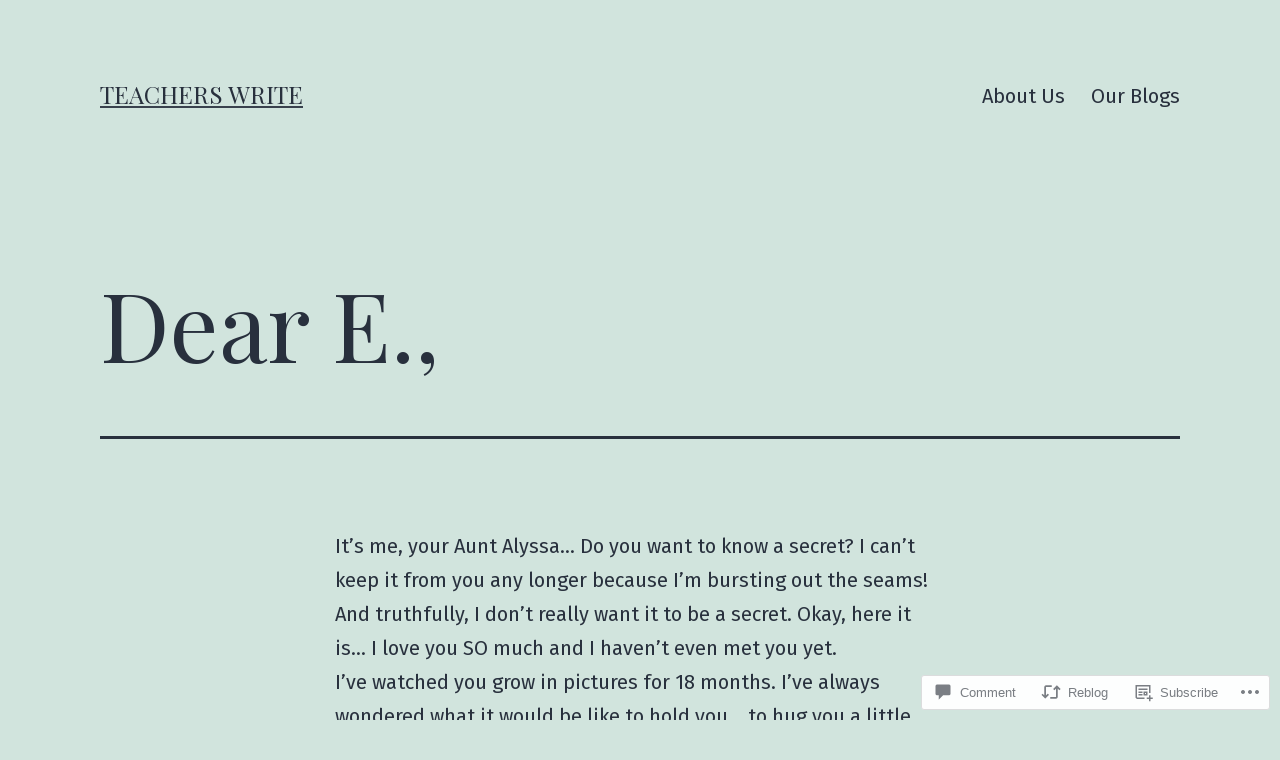

--- FILE ---
content_type: text/html; charset=UTF-8
request_url: https://teacherswrite.com/2022/04/05/dear-e/
body_size: 29262
content:
<!doctype html>
<html lang="en" >
<head>
	<meta charset="UTF-8" />
	<meta name="viewport" content="width=device-width, initial-scale=1.0" />
	<title>Dear E., &#8211; Teachers Write</title>
<meta name='robots' content='max-image-preview:large' />

<!-- Async WordPress.com Remote Login -->
<script id="wpcom_remote_login_js">
var wpcom_remote_login_extra_auth = '';
function wpcom_remote_login_remove_dom_node_id( element_id ) {
	var dom_node = document.getElementById( element_id );
	if ( dom_node ) { dom_node.parentNode.removeChild( dom_node ); }
}
function wpcom_remote_login_remove_dom_node_classes( class_name ) {
	var dom_nodes = document.querySelectorAll( '.' + class_name );
	for ( var i = 0; i < dom_nodes.length; i++ ) {
		dom_nodes[ i ].parentNode.removeChild( dom_nodes[ i ] );
	}
}
function wpcom_remote_login_final_cleanup() {
	wpcom_remote_login_remove_dom_node_classes( "wpcom_remote_login_msg" );
	wpcom_remote_login_remove_dom_node_id( "wpcom_remote_login_key" );
	wpcom_remote_login_remove_dom_node_id( "wpcom_remote_login_validate" );
	wpcom_remote_login_remove_dom_node_id( "wpcom_remote_login_js" );
	wpcom_remote_login_remove_dom_node_id( "wpcom_request_access_iframe" );
	wpcom_remote_login_remove_dom_node_id( "wpcom_request_access_styles" );
}

// Watch for messages back from the remote login
window.addEventListener( "message", function( e ) {
	if ( e.origin === "https://r-login.wordpress.com" ) {
		var data = {};
		try {
			data = JSON.parse( e.data );
		} catch( e ) {
			wpcom_remote_login_final_cleanup();
			return;
		}

		if ( data.msg === 'LOGIN' ) {
			// Clean up the login check iframe
			wpcom_remote_login_remove_dom_node_id( "wpcom_remote_login_key" );

			var id_regex = new RegExp( /^[0-9]+$/ );
			var token_regex = new RegExp( /^.*|.*|.*$/ );
			if (
				token_regex.test( data.token )
				&& id_regex.test( data.wpcomid )
			) {
				// We have everything we need to ask for a login
				var script = document.createElement( "script" );
				script.setAttribute( "id", "wpcom_remote_login_validate" );
				script.src = '/remote-login.php?wpcom_remote_login=validate'
					+ '&wpcomid=' + data.wpcomid
					+ '&token=' + encodeURIComponent( data.token )
					+ '&host=' + window.location.protocol
					+ '//' + window.location.hostname
					+ '&postid=1933'
					+ '&is_singular=1';
				document.body.appendChild( script );
			}

			return;
		}

		// Safari ITP, not logged in, so redirect
		if ( data.msg === 'LOGIN-REDIRECT' ) {
			window.location = 'https://wordpress.com/log-in?redirect_to=' + window.location.href;
			return;
		}

		// Safari ITP, storage access failed, remove the request
		if ( data.msg === 'LOGIN-REMOVE' ) {
			var css_zap = 'html { -webkit-transition: margin-top 1s; transition: margin-top 1s; } /* 9001 */ html { margin-top: 0 !important; } * html body { margin-top: 0 !important; } @media screen and ( max-width: 782px ) { html { margin-top: 0 !important; } * html body { margin-top: 0 !important; } }';
			var style_zap = document.createElement( 'style' );
			style_zap.type = 'text/css';
			style_zap.appendChild( document.createTextNode( css_zap ) );
			document.body.appendChild( style_zap );

			var e = document.getElementById( 'wpcom_request_access_iframe' );
			e.parentNode.removeChild( e );

			document.cookie = 'wordpress_com_login_access=denied; path=/; max-age=31536000';

			return;
		}

		// Safari ITP
		if ( data.msg === 'REQUEST_ACCESS' ) {
			console.log( 'request access: safari' );

			// Check ITP iframe enable/disable knob
			if ( wpcom_remote_login_extra_auth !== 'safari_itp_iframe' ) {
				return;
			}

			// If we are in a "private window" there is no ITP.
			var private_window = false;
			try {
				var opendb = window.openDatabase( null, null, null, null );
			} catch( e ) {
				private_window = true;
			}

			if ( private_window ) {
				console.log( 'private window' );
				return;
			}

			var iframe = document.createElement( 'iframe' );
			iframe.id = 'wpcom_request_access_iframe';
			iframe.setAttribute( 'scrolling', 'no' );
			iframe.setAttribute( 'sandbox', 'allow-storage-access-by-user-activation allow-scripts allow-same-origin allow-top-navigation-by-user-activation' );
			iframe.src = 'https://r-login.wordpress.com/remote-login.php?wpcom_remote_login=request_access&origin=' + encodeURIComponent( data.origin ) + '&wpcomid=' + encodeURIComponent( data.wpcomid );

			var css = 'html { -webkit-transition: margin-top 1s; transition: margin-top 1s; } /* 9001 */ html { margin-top: 46px !important; } * html body { margin-top: 46px !important; } @media screen and ( max-width: 660px ) { html { margin-top: 71px !important; } * html body { margin-top: 71px !important; } #wpcom_request_access_iframe { display: block; height: 71px !important; } } #wpcom_request_access_iframe { border: 0px; height: 46px; position: fixed; top: 0; left: 0; width: 100%; min-width: 100%; z-index: 99999; background: #23282d; } ';

			var style = document.createElement( 'style' );
			style.type = 'text/css';
			style.id = 'wpcom_request_access_styles';
			style.appendChild( document.createTextNode( css ) );
			document.body.appendChild( style );

			document.body.appendChild( iframe );
		}

		if ( data.msg === 'DONE' ) {
			wpcom_remote_login_final_cleanup();
		}
	}
}, false );

// Inject the remote login iframe after the page has had a chance to load
// more critical resources
window.addEventListener( "DOMContentLoaded", function( e ) {
	var iframe = document.createElement( "iframe" );
	iframe.style.display = "none";
	iframe.setAttribute( "scrolling", "no" );
	iframe.setAttribute( "id", "wpcom_remote_login_key" );
	iframe.src = "https://r-login.wordpress.com/remote-login.php"
		+ "?wpcom_remote_login=key"
		+ "&origin=aHR0cHM6Ly90ZWFjaGVyc3dyaXRlLmNvbQ%3D%3D"
		+ "&wpcomid=189382278"
		+ "&time=" + Math.floor( Date.now() / 1000 );
	document.body.appendChild( iframe );
}, false );
</script>
<link rel='dns-prefetch' href='//s0.wp.com' />
<link rel='dns-prefetch' href='//widgets.wp.com' />
<link rel='dns-prefetch' href='//wordpress.com' />
<link rel="alternate" type="application/rss+xml" title="Teachers Write &raquo; Feed" href="https://teacherswrite.com/feed/" />
<link rel="alternate" type="application/rss+xml" title="Teachers Write &raquo; Comments Feed" href="https://teacherswrite.com/comments/feed/" />
<link rel="alternate" type="application/rss+xml" title="Teachers Write &raquo; Dear E., Comments Feed" href="https://teacherswrite.com/2022/04/05/dear-e/feed/" />
	<script type="text/javascript">
		/* <![CDATA[ */
		function addLoadEvent(func) {
			var oldonload = window.onload;
			if (typeof window.onload != 'function') {
				window.onload = func;
			} else {
				window.onload = function () {
					oldonload();
					func();
				}
			}
		}
		/* ]]> */
	</script>
	<link crossorigin='anonymous' rel='stylesheet' id='all-css-0-1' href='/_static/??-eJxtzEkKgDAMQNELWYNjcSGeRdog1Q7BpHh9UQRBXD74fDhImRQFo0DIinxeXGRYUWg222PgHCEkmz0y7OhnQasosXxUGuYC/o/ebfh+b135FMZKd02th77t1hMpiDR+&cssminify=yes' type='text/css' media='all' />
<style id='wp-emoji-styles-inline-css'>

	img.wp-smiley, img.emoji {
		display: inline !important;
		border: none !important;
		box-shadow: none !important;
		height: 1em !important;
		width: 1em !important;
		margin: 0 0.07em !important;
		vertical-align: -0.1em !important;
		background: none !important;
		padding: 0 !important;
	}
/*# sourceURL=wp-emoji-styles-inline-css */
</style>
<link crossorigin='anonymous' rel='stylesheet' id='all-css-2-1' href='/wp-content/plugins/gutenberg-core/v22.2.0/build/styles/block-library/style.css?m=1764855221i&cssminify=yes' type='text/css' media='all' />
<style id='wp-block-library-inline-css'>
.has-text-align-justify {
	text-align:justify;
}
.has-text-align-justify{text-align:justify;}

/*# sourceURL=wp-block-library-inline-css */
</style><style id='wp-block-paragraph-inline-css'>
.is-small-text{font-size:.875em}.is-regular-text{font-size:1em}.is-large-text{font-size:2.25em}.is-larger-text{font-size:3em}.has-drop-cap:not(:focus):first-letter{float:left;font-size:8.4em;font-style:normal;font-weight:100;line-height:.68;margin:.05em .1em 0 0;text-transform:uppercase}body.rtl .has-drop-cap:not(:focus):first-letter{float:none;margin-left:.1em}p.has-drop-cap.has-background{overflow:hidden}:root :where(p.has-background){padding:1.25em 2.375em}:where(p.has-text-color:not(.has-link-color)) a{color:inherit}p.has-text-align-left[style*="writing-mode:vertical-lr"],p.has-text-align-right[style*="writing-mode:vertical-rl"]{rotate:180deg}
/*# sourceURL=/wp-content/plugins/gutenberg-core/v22.2.0/build/styles/block-library/paragraph/style.css */
</style>
<style id='wp-block-image-inline-css'>
.wp-block-image>a,.wp-block-image>figure>a{display:inline-block}.wp-block-image img{box-sizing:border-box;height:auto;max-width:100%;vertical-align:bottom}@media not (prefers-reduced-motion){.wp-block-image img.hide{visibility:hidden}.wp-block-image img.show{animation:show-content-image .4s}}.wp-block-image[style*=border-radius] img,.wp-block-image[style*=border-radius]>a{border-radius:inherit}.wp-block-image.has-custom-border img{box-sizing:border-box}.wp-block-image.aligncenter{text-align:center}.wp-block-image.alignfull>a,.wp-block-image.alignwide>a{width:100%}.wp-block-image.alignfull img,.wp-block-image.alignwide img{height:auto;width:100%}.wp-block-image .aligncenter,.wp-block-image .alignleft,.wp-block-image .alignright,.wp-block-image.aligncenter,.wp-block-image.alignleft,.wp-block-image.alignright{display:table}.wp-block-image .aligncenter>figcaption,.wp-block-image .alignleft>figcaption,.wp-block-image .alignright>figcaption,.wp-block-image.aligncenter>figcaption,.wp-block-image.alignleft>figcaption,.wp-block-image.alignright>figcaption{caption-side:bottom;display:table-caption}.wp-block-image .alignleft{float:left;margin:.5em 1em .5em 0}.wp-block-image .alignright{float:right;margin:.5em 0 .5em 1em}.wp-block-image .aligncenter{margin-left:auto;margin-right:auto}.wp-block-image :where(figcaption){margin-bottom:1em;margin-top:.5em}.wp-block-image.is-style-circle-mask img{border-radius:9999px}@supports ((-webkit-mask-image:none) or (mask-image:none)) or (-webkit-mask-image:none){.wp-block-image.is-style-circle-mask img{border-radius:0;-webkit-mask-image:url('data:image/svg+xml;utf8,<svg viewBox="0 0 100 100" xmlns="http://www.w3.org/2000/svg"><circle cx="50" cy="50" r="50"/></svg>');mask-image:url('data:image/svg+xml;utf8,<svg viewBox="0 0 100 100" xmlns="http://www.w3.org/2000/svg"><circle cx="50" cy="50" r="50"/></svg>');mask-mode:alpha;-webkit-mask-position:center;mask-position:center;-webkit-mask-repeat:no-repeat;mask-repeat:no-repeat;-webkit-mask-size:contain;mask-size:contain}}:root :where(.wp-block-image.is-style-rounded img,.wp-block-image .is-style-rounded img){border-radius:9999px}.wp-block-image figure{margin:0}.wp-lightbox-container{display:flex;flex-direction:column;position:relative}.wp-lightbox-container img{cursor:zoom-in}.wp-lightbox-container img:hover+button{opacity:1}.wp-lightbox-container button{align-items:center;backdrop-filter:blur(16px) saturate(180%);background-color:#5a5a5a40;border:none;border-radius:4px;cursor:zoom-in;display:flex;height:20px;justify-content:center;opacity:0;padding:0;position:absolute;right:16px;text-align:center;top:16px;width:20px;z-index:100}@media not (prefers-reduced-motion){.wp-lightbox-container button{transition:opacity .2s ease}}.wp-lightbox-container button:focus-visible{outline:3px auto #5a5a5a40;outline:3px auto -webkit-focus-ring-color;outline-offset:3px}.wp-lightbox-container button:hover{cursor:pointer;opacity:1}.wp-lightbox-container button:focus{opacity:1}.wp-lightbox-container button:focus,.wp-lightbox-container button:hover,.wp-lightbox-container button:not(:hover):not(:active):not(.has-background){background-color:#5a5a5a40;border:none}.wp-lightbox-overlay{box-sizing:border-box;cursor:zoom-out;height:100vh;left:0;overflow:hidden;position:fixed;top:0;visibility:hidden;width:100%;z-index:100000}.wp-lightbox-overlay .close-button{align-items:center;cursor:pointer;display:flex;justify-content:center;min-height:40px;min-width:40px;padding:0;position:absolute;right:calc(env(safe-area-inset-right) + 16px);top:calc(env(safe-area-inset-top) + 16px);z-index:5000000}.wp-lightbox-overlay .close-button:focus,.wp-lightbox-overlay .close-button:hover,.wp-lightbox-overlay .close-button:not(:hover):not(:active):not(.has-background){background:none;border:none}.wp-lightbox-overlay .lightbox-image-container{height:var(--wp--lightbox-container-height);left:50%;overflow:hidden;position:absolute;top:50%;transform:translate(-50%,-50%);transform-origin:top left;width:var(--wp--lightbox-container-width);z-index:9999999999}.wp-lightbox-overlay .wp-block-image{align-items:center;box-sizing:border-box;display:flex;height:100%;justify-content:center;margin:0;position:relative;transform-origin:0 0;width:100%;z-index:3000000}.wp-lightbox-overlay .wp-block-image img{height:var(--wp--lightbox-image-height);min-height:var(--wp--lightbox-image-height);min-width:var(--wp--lightbox-image-width);width:var(--wp--lightbox-image-width)}.wp-lightbox-overlay .wp-block-image figcaption{display:none}.wp-lightbox-overlay button{background:none;border:none}.wp-lightbox-overlay .scrim{background-color:#fff;height:100%;opacity:.9;position:absolute;width:100%;z-index:2000000}.wp-lightbox-overlay.active{visibility:visible}@media not (prefers-reduced-motion){.wp-lightbox-overlay.active{animation:turn-on-visibility .25s both}.wp-lightbox-overlay.active img{animation:turn-on-visibility .35s both}.wp-lightbox-overlay.show-closing-animation:not(.active){animation:turn-off-visibility .35s both}.wp-lightbox-overlay.show-closing-animation:not(.active) img{animation:turn-off-visibility .25s both}.wp-lightbox-overlay.zoom.active{animation:none;opacity:1;visibility:visible}.wp-lightbox-overlay.zoom.active .lightbox-image-container{animation:lightbox-zoom-in .4s}.wp-lightbox-overlay.zoom.active .lightbox-image-container img{animation:none}.wp-lightbox-overlay.zoom.active .scrim{animation:turn-on-visibility .4s forwards}.wp-lightbox-overlay.zoom.show-closing-animation:not(.active){animation:none}.wp-lightbox-overlay.zoom.show-closing-animation:not(.active) .lightbox-image-container{animation:lightbox-zoom-out .4s}.wp-lightbox-overlay.zoom.show-closing-animation:not(.active) .lightbox-image-container img{animation:none}.wp-lightbox-overlay.zoom.show-closing-animation:not(.active) .scrim{animation:turn-off-visibility .4s forwards}}@keyframes show-content-image{0%{visibility:hidden}99%{visibility:hidden}to{visibility:visible}}@keyframes turn-on-visibility{0%{opacity:0}to{opacity:1}}@keyframes turn-off-visibility{0%{opacity:1;visibility:visible}99%{opacity:0;visibility:visible}to{opacity:0;visibility:hidden}}@keyframes lightbox-zoom-in{0%{transform:translate(calc((-100vw + var(--wp--lightbox-scrollbar-width))/2 + var(--wp--lightbox-initial-left-position)),calc(-50vh + var(--wp--lightbox-initial-top-position))) scale(var(--wp--lightbox-scale))}to{transform:translate(-50%,-50%) scale(1)}}@keyframes lightbox-zoom-out{0%{transform:translate(-50%,-50%) scale(1);visibility:visible}99%{visibility:visible}to{transform:translate(calc((-100vw + var(--wp--lightbox-scrollbar-width))/2 + var(--wp--lightbox-initial-left-position)),calc(-50vh + var(--wp--lightbox-initial-top-position))) scale(var(--wp--lightbox-scale));visibility:hidden}}
/*# sourceURL=/wp-content/plugins/gutenberg-core/v22.2.0/build/styles/block-library/image/style.css */
</style>
<style id='wp-block-image-theme-inline-css'>
:root :where(.wp-block-image figcaption){color:#555;font-size:13px;text-align:center}.is-dark-theme :root :where(.wp-block-image figcaption){color:#ffffffa6}.wp-block-image{margin:0 0 1em}
/*# sourceURL=/wp-content/plugins/gutenberg-core/v22.2.0/build/styles/block-library/image/theme.css */
</style>
<style id='global-styles-inline-css'>
:root{--wp--preset--aspect-ratio--square: 1;--wp--preset--aspect-ratio--4-3: 4/3;--wp--preset--aspect-ratio--3-4: 3/4;--wp--preset--aspect-ratio--3-2: 3/2;--wp--preset--aspect-ratio--2-3: 2/3;--wp--preset--aspect-ratio--16-9: 16/9;--wp--preset--aspect-ratio--9-16: 9/16;--wp--preset--color--black: #000000;--wp--preset--color--cyan-bluish-gray: #abb8c3;--wp--preset--color--white: #FFFFFF;--wp--preset--color--pale-pink: #f78da7;--wp--preset--color--vivid-red: #cf2e2e;--wp--preset--color--luminous-vivid-orange: #ff6900;--wp--preset--color--luminous-vivid-amber: #fcb900;--wp--preset--color--light-green-cyan: #7bdcb5;--wp--preset--color--vivid-green-cyan: #00d084;--wp--preset--color--pale-cyan-blue: #8ed1fc;--wp--preset--color--vivid-cyan-blue: #0693e3;--wp--preset--color--vivid-purple: #9b51e0;--wp--preset--color--dark-gray: #28303D;--wp--preset--color--gray: #39414D;--wp--preset--color--green: #D1E4DD;--wp--preset--color--blue: #D1DFE4;--wp--preset--color--purple: #D1D1E4;--wp--preset--color--red: #E4D1D1;--wp--preset--color--orange: #E4DAD1;--wp--preset--color--yellow: #EEEADD;--wp--preset--gradient--vivid-cyan-blue-to-vivid-purple: linear-gradient(135deg,rgb(6,147,227) 0%,rgb(155,81,224) 100%);--wp--preset--gradient--light-green-cyan-to-vivid-green-cyan: linear-gradient(135deg,rgb(122,220,180) 0%,rgb(0,208,130) 100%);--wp--preset--gradient--luminous-vivid-amber-to-luminous-vivid-orange: linear-gradient(135deg,rgb(252,185,0) 0%,rgb(255,105,0) 100%);--wp--preset--gradient--luminous-vivid-orange-to-vivid-red: linear-gradient(135deg,rgb(255,105,0) 0%,rgb(207,46,46) 100%);--wp--preset--gradient--very-light-gray-to-cyan-bluish-gray: linear-gradient(135deg,rgb(238,238,238) 0%,rgb(169,184,195) 100%);--wp--preset--gradient--cool-to-warm-spectrum: linear-gradient(135deg,rgb(74,234,220) 0%,rgb(151,120,209) 20%,rgb(207,42,186) 40%,rgb(238,44,130) 60%,rgb(251,105,98) 80%,rgb(254,248,76) 100%);--wp--preset--gradient--blush-light-purple: linear-gradient(135deg,rgb(255,206,236) 0%,rgb(152,150,240) 100%);--wp--preset--gradient--blush-bordeaux: linear-gradient(135deg,rgb(254,205,165) 0%,rgb(254,45,45) 50%,rgb(107,0,62) 100%);--wp--preset--gradient--luminous-dusk: linear-gradient(135deg,rgb(255,203,112) 0%,rgb(199,81,192) 50%,rgb(65,88,208) 100%);--wp--preset--gradient--pale-ocean: linear-gradient(135deg,rgb(255,245,203) 0%,rgb(182,227,212) 50%,rgb(51,167,181) 100%);--wp--preset--gradient--electric-grass: linear-gradient(135deg,rgb(202,248,128) 0%,rgb(113,206,126) 100%);--wp--preset--gradient--midnight: linear-gradient(135deg,rgb(2,3,129) 0%,rgb(40,116,252) 100%);--wp--preset--gradient--purple-to-yellow: linear-gradient(160deg, #D1D1E4 0%, #EEEADD 100%);--wp--preset--gradient--yellow-to-purple: linear-gradient(160deg, #EEEADD 0%, #D1D1E4 100%);--wp--preset--gradient--green-to-yellow: linear-gradient(160deg, #D1E4DD 0%, #EEEADD 100%);--wp--preset--gradient--yellow-to-green: linear-gradient(160deg, #EEEADD 0%, #D1E4DD 100%);--wp--preset--gradient--red-to-yellow: linear-gradient(160deg, #E4D1D1 0%, #EEEADD 100%);--wp--preset--gradient--yellow-to-red: linear-gradient(160deg, #EEEADD 0%, #E4D1D1 100%);--wp--preset--gradient--purple-to-red: linear-gradient(160deg, #D1D1E4 0%, #E4D1D1 100%);--wp--preset--gradient--red-to-purple: linear-gradient(160deg, #E4D1D1 0%, #D1D1E4 100%);--wp--preset--font-size--small: 18px;--wp--preset--font-size--medium: 20px;--wp--preset--font-size--large: 24px;--wp--preset--font-size--x-large: 42px;--wp--preset--font-size--extra-small: 16px;--wp--preset--font-size--normal: 20px;--wp--preset--font-size--extra-large: 40px;--wp--preset--font-size--huge: 96px;--wp--preset--font-size--gigantic: 144px;--wp--preset--font-family--albert-sans: 'Albert Sans', sans-serif;--wp--preset--font-family--alegreya: Alegreya, serif;--wp--preset--font-family--arvo: Arvo, serif;--wp--preset--font-family--bodoni-moda: 'Bodoni Moda', serif;--wp--preset--font-family--bricolage-grotesque: 'Bricolage Grotesque', sans-serif;--wp--preset--font-family--cabin: Cabin, sans-serif;--wp--preset--font-family--chivo: Chivo, sans-serif;--wp--preset--font-family--commissioner: Commissioner, sans-serif;--wp--preset--font-family--cormorant: Cormorant, serif;--wp--preset--font-family--courier-prime: 'Courier Prime', monospace;--wp--preset--font-family--crimson-pro: 'Crimson Pro', serif;--wp--preset--font-family--dm-mono: 'DM Mono', monospace;--wp--preset--font-family--dm-sans: 'DM Sans', sans-serif;--wp--preset--font-family--dm-serif-display: 'DM Serif Display', serif;--wp--preset--font-family--domine: Domine, serif;--wp--preset--font-family--eb-garamond: 'EB Garamond', serif;--wp--preset--font-family--epilogue: Epilogue, sans-serif;--wp--preset--font-family--fahkwang: Fahkwang, sans-serif;--wp--preset--font-family--figtree: Figtree, sans-serif;--wp--preset--font-family--fira-sans: 'Fira Sans', sans-serif;--wp--preset--font-family--fjalla-one: 'Fjalla One', sans-serif;--wp--preset--font-family--fraunces: Fraunces, serif;--wp--preset--font-family--gabarito: Gabarito, system-ui;--wp--preset--font-family--ibm-plex-mono: 'IBM Plex Mono', monospace;--wp--preset--font-family--ibm-plex-sans: 'IBM Plex Sans', sans-serif;--wp--preset--font-family--ibarra-real-nova: 'Ibarra Real Nova', serif;--wp--preset--font-family--instrument-serif: 'Instrument Serif', serif;--wp--preset--font-family--inter: Inter, sans-serif;--wp--preset--font-family--josefin-sans: 'Josefin Sans', sans-serif;--wp--preset--font-family--jost: Jost, sans-serif;--wp--preset--font-family--libre-baskerville: 'Libre Baskerville', serif;--wp--preset--font-family--libre-franklin: 'Libre Franklin', sans-serif;--wp--preset--font-family--literata: Literata, serif;--wp--preset--font-family--lora: Lora, serif;--wp--preset--font-family--merriweather: Merriweather, serif;--wp--preset--font-family--montserrat: Montserrat, sans-serif;--wp--preset--font-family--newsreader: Newsreader, serif;--wp--preset--font-family--noto-sans-mono: 'Noto Sans Mono', sans-serif;--wp--preset--font-family--nunito: Nunito, sans-serif;--wp--preset--font-family--open-sans: 'Open Sans', sans-serif;--wp--preset--font-family--overpass: Overpass, sans-serif;--wp--preset--font-family--pt-serif: 'PT Serif', serif;--wp--preset--font-family--petrona: Petrona, serif;--wp--preset--font-family--piazzolla: Piazzolla, serif;--wp--preset--font-family--playfair-display: 'Playfair Display', serif;--wp--preset--font-family--plus-jakarta-sans: 'Plus Jakarta Sans', sans-serif;--wp--preset--font-family--poppins: Poppins, sans-serif;--wp--preset--font-family--raleway: Raleway, sans-serif;--wp--preset--font-family--roboto: Roboto, sans-serif;--wp--preset--font-family--roboto-slab: 'Roboto Slab', serif;--wp--preset--font-family--rubik: Rubik, sans-serif;--wp--preset--font-family--rufina: Rufina, serif;--wp--preset--font-family--sora: Sora, sans-serif;--wp--preset--font-family--source-sans-3: 'Source Sans 3', sans-serif;--wp--preset--font-family--source-serif-4: 'Source Serif 4', serif;--wp--preset--font-family--space-mono: 'Space Mono', monospace;--wp--preset--font-family--syne: Syne, sans-serif;--wp--preset--font-family--texturina: Texturina, serif;--wp--preset--font-family--urbanist: Urbanist, sans-serif;--wp--preset--font-family--work-sans: 'Work Sans', sans-serif;--wp--preset--spacing--20: 0.44rem;--wp--preset--spacing--30: 0.67rem;--wp--preset--spacing--40: 1rem;--wp--preset--spacing--50: 1.5rem;--wp--preset--spacing--60: 2.25rem;--wp--preset--spacing--70: 3.38rem;--wp--preset--spacing--80: 5.06rem;--wp--preset--shadow--natural: 6px 6px 9px rgba(0, 0, 0, 0.2);--wp--preset--shadow--deep: 12px 12px 50px rgba(0, 0, 0, 0.4);--wp--preset--shadow--sharp: 6px 6px 0px rgba(0, 0, 0, 0.2);--wp--preset--shadow--outlined: 6px 6px 0px -3px rgb(255, 255, 255), 6px 6px rgb(0, 0, 0);--wp--preset--shadow--crisp: 6px 6px 0px rgb(0, 0, 0);}:where(.is-layout-flex){gap: 0.5em;}:where(.is-layout-grid){gap: 0.5em;}body .is-layout-flex{display: flex;}.is-layout-flex{flex-wrap: wrap;align-items: center;}.is-layout-flex > :is(*, div){margin: 0;}body .is-layout-grid{display: grid;}.is-layout-grid > :is(*, div){margin: 0;}:where(.wp-block-columns.is-layout-flex){gap: 2em;}:where(.wp-block-columns.is-layout-grid){gap: 2em;}:where(.wp-block-post-template.is-layout-flex){gap: 1.25em;}:where(.wp-block-post-template.is-layout-grid){gap: 1.25em;}.has-black-color{color: var(--wp--preset--color--black) !important;}.has-cyan-bluish-gray-color{color: var(--wp--preset--color--cyan-bluish-gray) !important;}.has-white-color{color: var(--wp--preset--color--white) !important;}.has-pale-pink-color{color: var(--wp--preset--color--pale-pink) !important;}.has-vivid-red-color{color: var(--wp--preset--color--vivid-red) !important;}.has-luminous-vivid-orange-color{color: var(--wp--preset--color--luminous-vivid-orange) !important;}.has-luminous-vivid-amber-color{color: var(--wp--preset--color--luminous-vivid-amber) !important;}.has-light-green-cyan-color{color: var(--wp--preset--color--light-green-cyan) !important;}.has-vivid-green-cyan-color{color: var(--wp--preset--color--vivid-green-cyan) !important;}.has-pale-cyan-blue-color{color: var(--wp--preset--color--pale-cyan-blue) !important;}.has-vivid-cyan-blue-color{color: var(--wp--preset--color--vivid-cyan-blue) !important;}.has-vivid-purple-color{color: var(--wp--preset--color--vivid-purple) !important;}.has-black-background-color{background-color: var(--wp--preset--color--black) !important;}.has-cyan-bluish-gray-background-color{background-color: var(--wp--preset--color--cyan-bluish-gray) !important;}.has-white-background-color{background-color: var(--wp--preset--color--white) !important;}.has-pale-pink-background-color{background-color: var(--wp--preset--color--pale-pink) !important;}.has-vivid-red-background-color{background-color: var(--wp--preset--color--vivid-red) !important;}.has-luminous-vivid-orange-background-color{background-color: var(--wp--preset--color--luminous-vivid-orange) !important;}.has-luminous-vivid-amber-background-color{background-color: var(--wp--preset--color--luminous-vivid-amber) !important;}.has-light-green-cyan-background-color{background-color: var(--wp--preset--color--light-green-cyan) !important;}.has-vivid-green-cyan-background-color{background-color: var(--wp--preset--color--vivid-green-cyan) !important;}.has-pale-cyan-blue-background-color{background-color: var(--wp--preset--color--pale-cyan-blue) !important;}.has-vivid-cyan-blue-background-color{background-color: var(--wp--preset--color--vivid-cyan-blue) !important;}.has-vivid-purple-background-color{background-color: var(--wp--preset--color--vivid-purple) !important;}.has-black-border-color{border-color: var(--wp--preset--color--black) !important;}.has-cyan-bluish-gray-border-color{border-color: var(--wp--preset--color--cyan-bluish-gray) !important;}.has-white-border-color{border-color: var(--wp--preset--color--white) !important;}.has-pale-pink-border-color{border-color: var(--wp--preset--color--pale-pink) !important;}.has-vivid-red-border-color{border-color: var(--wp--preset--color--vivid-red) !important;}.has-luminous-vivid-orange-border-color{border-color: var(--wp--preset--color--luminous-vivid-orange) !important;}.has-luminous-vivid-amber-border-color{border-color: var(--wp--preset--color--luminous-vivid-amber) !important;}.has-light-green-cyan-border-color{border-color: var(--wp--preset--color--light-green-cyan) !important;}.has-vivid-green-cyan-border-color{border-color: var(--wp--preset--color--vivid-green-cyan) !important;}.has-pale-cyan-blue-border-color{border-color: var(--wp--preset--color--pale-cyan-blue) !important;}.has-vivid-cyan-blue-border-color{border-color: var(--wp--preset--color--vivid-cyan-blue) !important;}.has-vivid-purple-border-color{border-color: var(--wp--preset--color--vivid-purple) !important;}.has-vivid-cyan-blue-to-vivid-purple-gradient-background{background: var(--wp--preset--gradient--vivid-cyan-blue-to-vivid-purple) !important;}.has-light-green-cyan-to-vivid-green-cyan-gradient-background{background: var(--wp--preset--gradient--light-green-cyan-to-vivid-green-cyan) !important;}.has-luminous-vivid-amber-to-luminous-vivid-orange-gradient-background{background: var(--wp--preset--gradient--luminous-vivid-amber-to-luminous-vivid-orange) !important;}.has-luminous-vivid-orange-to-vivid-red-gradient-background{background: var(--wp--preset--gradient--luminous-vivid-orange-to-vivid-red) !important;}.has-very-light-gray-to-cyan-bluish-gray-gradient-background{background: var(--wp--preset--gradient--very-light-gray-to-cyan-bluish-gray) !important;}.has-cool-to-warm-spectrum-gradient-background{background: var(--wp--preset--gradient--cool-to-warm-spectrum) !important;}.has-blush-light-purple-gradient-background{background: var(--wp--preset--gradient--blush-light-purple) !important;}.has-blush-bordeaux-gradient-background{background: var(--wp--preset--gradient--blush-bordeaux) !important;}.has-luminous-dusk-gradient-background{background: var(--wp--preset--gradient--luminous-dusk) !important;}.has-pale-ocean-gradient-background{background: var(--wp--preset--gradient--pale-ocean) !important;}.has-electric-grass-gradient-background{background: var(--wp--preset--gradient--electric-grass) !important;}.has-midnight-gradient-background{background: var(--wp--preset--gradient--midnight) !important;}.has-small-font-size{font-size: var(--wp--preset--font-size--small) !important;}.has-medium-font-size{font-size: var(--wp--preset--font-size--medium) !important;}.has-large-font-size{font-size: var(--wp--preset--font-size--large) !important;}.has-x-large-font-size{font-size: var(--wp--preset--font-size--x-large) !important;}.has-albert-sans-font-family{font-family: var(--wp--preset--font-family--albert-sans) !important;}.has-alegreya-font-family{font-family: var(--wp--preset--font-family--alegreya) !important;}.has-arvo-font-family{font-family: var(--wp--preset--font-family--arvo) !important;}.has-bodoni-moda-font-family{font-family: var(--wp--preset--font-family--bodoni-moda) !important;}.has-bricolage-grotesque-font-family{font-family: var(--wp--preset--font-family--bricolage-grotesque) !important;}.has-cabin-font-family{font-family: var(--wp--preset--font-family--cabin) !important;}.has-chivo-font-family{font-family: var(--wp--preset--font-family--chivo) !important;}.has-commissioner-font-family{font-family: var(--wp--preset--font-family--commissioner) !important;}.has-cormorant-font-family{font-family: var(--wp--preset--font-family--cormorant) !important;}.has-courier-prime-font-family{font-family: var(--wp--preset--font-family--courier-prime) !important;}.has-crimson-pro-font-family{font-family: var(--wp--preset--font-family--crimson-pro) !important;}.has-dm-mono-font-family{font-family: var(--wp--preset--font-family--dm-mono) !important;}.has-dm-sans-font-family{font-family: var(--wp--preset--font-family--dm-sans) !important;}.has-dm-serif-display-font-family{font-family: var(--wp--preset--font-family--dm-serif-display) !important;}.has-domine-font-family{font-family: var(--wp--preset--font-family--domine) !important;}.has-eb-garamond-font-family{font-family: var(--wp--preset--font-family--eb-garamond) !important;}.has-epilogue-font-family{font-family: var(--wp--preset--font-family--epilogue) !important;}.has-fahkwang-font-family{font-family: var(--wp--preset--font-family--fahkwang) !important;}.has-figtree-font-family{font-family: var(--wp--preset--font-family--figtree) !important;}.has-fira-sans-font-family{font-family: var(--wp--preset--font-family--fira-sans) !important;}.has-fjalla-one-font-family{font-family: var(--wp--preset--font-family--fjalla-one) !important;}.has-fraunces-font-family{font-family: var(--wp--preset--font-family--fraunces) !important;}.has-gabarito-font-family{font-family: var(--wp--preset--font-family--gabarito) !important;}.has-ibm-plex-mono-font-family{font-family: var(--wp--preset--font-family--ibm-plex-mono) !important;}.has-ibm-plex-sans-font-family{font-family: var(--wp--preset--font-family--ibm-plex-sans) !important;}.has-ibarra-real-nova-font-family{font-family: var(--wp--preset--font-family--ibarra-real-nova) !important;}.has-instrument-serif-font-family{font-family: var(--wp--preset--font-family--instrument-serif) !important;}.has-inter-font-family{font-family: var(--wp--preset--font-family--inter) !important;}.has-josefin-sans-font-family{font-family: var(--wp--preset--font-family--josefin-sans) !important;}.has-jost-font-family{font-family: var(--wp--preset--font-family--jost) !important;}.has-libre-baskerville-font-family{font-family: var(--wp--preset--font-family--libre-baskerville) !important;}.has-libre-franklin-font-family{font-family: var(--wp--preset--font-family--libre-franklin) !important;}.has-literata-font-family{font-family: var(--wp--preset--font-family--literata) !important;}.has-lora-font-family{font-family: var(--wp--preset--font-family--lora) !important;}.has-merriweather-font-family{font-family: var(--wp--preset--font-family--merriweather) !important;}.has-montserrat-font-family{font-family: var(--wp--preset--font-family--montserrat) !important;}.has-newsreader-font-family{font-family: var(--wp--preset--font-family--newsreader) !important;}.has-noto-sans-mono-font-family{font-family: var(--wp--preset--font-family--noto-sans-mono) !important;}.has-nunito-font-family{font-family: var(--wp--preset--font-family--nunito) !important;}.has-open-sans-font-family{font-family: var(--wp--preset--font-family--open-sans) !important;}.has-overpass-font-family{font-family: var(--wp--preset--font-family--overpass) !important;}.has-pt-serif-font-family{font-family: var(--wp--preset--font-family--pt-serif) !important;}.has-petrona-font-family{font-family: var(--wp--preset--font-family--petrona) !important;}.has-piazzolla-font-family{font-family: var(--wp--preset--font-family--piazzolla) !important;}.has-playfair-display-font-family{font-family: var(--wp--preset--font-family--playfair-display) !important;}.has-plus-jakarta-sans-font-family{font-family: var(--wp--preset--font-family--plus-jakarta-sans) !important;}.has-poppins-font-family{font-family: var(--wp--preset--font-family--poppins) !important;}.has-raleway-font-family{font-family: var(--wp--preset--font-family--raleway) !important;}.has-roboto-font-family{font-family: var(--wp--preset--font-family--roboto) !important;}.has-roboto-slab-font-family{font-family: var(--wp--preset--font-family--roboto-slab) !important;}.has-rubik-font-family{font-family: var(--wp--preset--font-family--rubik) !important;}.has-rufina-font-family{font-family: var(--wp--preset--font-family--rufina) !important;}.has-sora-font-family{font-family: var(--wp--preset--font-family--sora) !important;}.has-source-sans-3-font-family{font-family: var(--wp--preset--font-family--source-sans-3) !important;}.has-source-serif-4-font-family{font-family: var(--wp--preset--font-family--source-serif-4) !important;}.has-space-mono-font-family{font-family: var(--wp--preset--font-family--space-mono) !important;}.has-syne-font-family{font-family: var(--wp--preset--font-family--syne) !important;}.has-texturina-font-family{font-family: var(--wp--preset--font-family--texturina) !important;}.has-urbanist-font-family{font-family: var(--wp--preset--font-family--urbanist) !important;}.has-work-sans-font-family{font-family: var(--wp--preset--font-family--work-sans) !important;}
/*# sourceURL=global-styles-inline-css */
</style>

<style id='classic-theme-styles-inline-css'>
/*! This file is auto-generated */
.wp-block-button__link{color:#fff;background-color:#32373c;border-radius:9999px;box-shadow:none;text-decoration:none;padding:calc(.667em + 2px) calc(1.333em + 2px);font-size:1.125em}.wp-block-file__button{background:#32373c;color:#fff;text-decoration:none}
/*# sourceURL=/wp-includes/css/classic-themes.min.css */
</style>
<link crossorigin='anonymous' rel='stylesheet' id='all-css-4-1' href='/_static/??-eJx9T9FOwzAM/CFcq1OB8YD4FJSk1sgWJ1HstNrf46piICbtwZZ89p3vcK0QSlbKijX1U8yCofhUwkXwMIzHYQSJXBNBo2WYcI6itwsQvSYagsgT/hHSL2ISrN2jrgZc914yoRMhtRdi1UULGymVBmWh1uJMcifGHX6NNTKcq9PtgmmOjpL9yvqItlbjgPe1kQhY59gZdpOPeGfS6sIFDNol9gVKzz+7z4XyXBq6blGcagx3LJQW0PeYZrSMvm+JebMs/+fNywe/j68vx8P0Nk3P52+kd5vu&cssminify=yes' type='text/css' media='all' />
<link rel='stylesheet' id='verbum-gutenberg-css-css' href='https://widgets.wp.com/verbum-block-editor/block-editor.css?ver=1738686361' media='all' />
<link crossorigin='anonymous' rel='stylesheet' id='all-css-6-1' href='/_static/??-eJxdjF0KhDAMhC+03Sj+1BfxLluCVpu00BTx9kaERXwZZr5hBvZkXGRBFqBiUiiz5wwuEikywW+oKb/IV8kHPHAUr+v8N3fx+JQFSR9S+YHsCo5bIyNkOQJeg4nG2vZdM9iqtesJ8kI2RQ==&cssminify=yes' type='text/css' media='all' />
<link crossorigin='anonymous' rel='stylesheet' id='print-css-7-1' href='/wp-content/themes/pub/twentytwentyone/assets/css/print.css?m=1765387047i&cssminify=yes' type='text/css' media='print' />
<link crossorigin='anonymous' rel='stylesheet' id='all-css-8-1' href='/_static/??-eJx9jksOwjAMRC9EsICWigXiLGkwISWxo9pR1dsTPosCEhtrnjRvZJiycUyKpJCKybH4QAIDarbu9maQQpD4XCIK6BUTGmWOAo5Ttgo6VX1+XSZcO5EVLIafikAu/XcVAjkQnSOaKde1H3Xx04h9ZF+jh9pa4D/JI5vIzmpg+gBziTaMD/WUjpuu3W27w75phzuLTWdQ&cssminify=yes' type='text/css' media='all' />
<style id='jetpack-global-styles-frontend-style-inline-css'>
@import url('https://fonts-api.wp.com/css?family=Fira Sans:thin,extralight,light,regular,medium,semibold,bold,italic,bolditalic,extrabold,black|Playfair Display:thin,extralight,light,regular,medium,semibold,bold,italic,bolditalic,extrabold,black|');:root { --font-headings: Playfair Display; --font-base: Fira Sans; --font-headings-default: -apple-system,BlinkMacSystemFont,"Segoe UI",Roboto,Oxygen-Sans,Ubuntu,Cantarell,"Helvetica Neue",sans-serif; --font-base-default: -apple-system,BlinkMacSystemFont,"Segoe UI",Roboto,Oxygen-Sans,Ubuntu,Cantarell,"Helvetica Neue",sans-serif;}
/*# sourceURL=jetpack-global-styles-frontend-style-inline-css */
</style>
<link crossorigin='anonymous' rel='stylesheet' id='all-css-10-1' href='/_static/??-eJyNjcsKAjEMRX/IGtQZBxfip0hMS9sxTYppGfx7H7gRN+7ugcs5sFRHKi1Ig9Jd5R6zGMyhVaTrh8G6QFHfORhYwlvw6P39PbPENZmt4G/ROQuBKWVkxxrVvuBH1lIoz2waILJekF+HUzlupnG3nQ77YZwfuRJIaQ==&cssminify=yes' type='text/css' media='all' />
<script id="jetpack_related-posts-js-extra">
var related_posts_js_options = {"post_heading":"h4"};
//# sourceURL=jetpack_related-posts-js-extra
</script>
<script id="jetpack-mu-wpcom-settings-js-before">
var JETPACK_MU_WPCOM_SETTINGS = {"assetsUrl":"https://s0.wp.com/wp-content/mu-plugins/jetpack-mu-wpcom-plugin/sun/jetpack_vendor/automattic/jetpack-mu-wpcom/src/build/"};
//# sourceURL=jetpack-mu-wpcom-settings-js-before
</script>
<script crossorigin='anonymous' type='text/javascript'  src='/_static/??/wp-content/mu-plugins/jetpack-plugin/sun/_inc/build/related-posts/related-posts.min.js,/wp-content/js/rlt-proxy.js?m=1755011788j'></script>
<script id="rlt-proxy-js-after">
	rltInitialize( {"token":null,"iframeOrigins":["https:\/\/widgets.wp.com"]} );
//# sourceURL=rlt-proxy-js-after
</script>
<script id="twenty-twenty-one-ie11-polyfills-js-after">
( Element.prototype.matches && Element.prototype.closest && window.NodeList && NodeList.prototype.forEach ) || document.write( '<script src="https://s0.wp.com/wp-content/themes/pub/twentytwentyone/assets/js/polyfills.js?m=1638211598i&#038;ver=2.7"></scr' + 'ipt>' );
//# sourceURL=twenty-twenty-one-ie11-polyfills-js-after
</script>
<script crossorigin='anonymous' src="https://s0.wp.com/wp-content/themes/pub/twentytwentyone/assets/js/primary-navigation.js?m=1765387047i&amp;ver=2.7" id="twenty-twenty-one-primary-navigation-script-js" defer data-wp-strategy="defer"></script>
<script id="wpcom-actionbar-placeholder-js-extra">
var actionbardata = {"siteID":"189382278","postID":"1933","siteURL":"https://teacherswrite.com","xhrURL":"https://teacherswrite.com/wp-admin/admin-ajax.php","nonce":"8d63a61e57","isLoggedIn":"","statusMessage":"","subsEmailDefault":"instantly","proxyScriptUrl":"https://s0.wp.com/wp-content/js/wpcom-proxy-request.js?m=1513050504i&amp;ver=20211021","shortlink":"https://wp.me/pcOCYS-vb","i18n":{"followedText":"New posts from this site will now appear in your \u003Ca href=\"https://wordpress.com/reader\"\u003EReader\u003C/a\u003E","foldBar":"Collapse this bar","unfoldBar":"Expand this bar","shortLinkCopied":"Shortlink copied to clipboard."}};
//# sourceURL=wpcom-actionbar-placeholder-js-extra
</script>
<link rel="EditURI" type="application/rsd+xml" title="RSD" href="https://teacherswritecom.wordpress.com/xmlrpc.php?rsd" />
<meta name="generator" content="WordPress.com" />
<link rel="canonical" href="https://teacherswrite.com/2022/04/05/dear-e/" />
<link rel='shortlink' href='https://wp.me/pcOCYS-vb' />
<link rel="alternate" type="application/json+oembed" href="https://public-api.wordpress.com/oembed/?format=json&amp;url=https%3A%2F%2Fteacherswrite.com%2F2022%2F04%2F05%2Fdear-e%2F&amp;for=wpcom-auto-discovery" /><link rel="alternate" type="application/xml+oembed" href="https://public-api.wordpress.com/oembed/?format=xml&amp;url=https%3A%2F%2Fteacherswrite.com%2F2022%2F04%2F05%2Fdear-e%2F&amp;for=wpcom-auto-discovery" />
<!-- Jetpack Open Graph Tags -->
<meta property="og:type" content="article" />
<meta property="og:title" content="Dear E.," />
<meta property="og:url" content="https://teacherswrite.com/2022/04/05/dear-e/" />
<meta property="og:description" content="It’s me, your Aunt Alyssa… Do you want to know a secret? I can’t keep it from you any longer because I’m bursting out the seams! And truthfully, I don’t really want it to be a secret. Okay, here it…" />
<meta property="article:published_time" content="2022-04-05T22:12:32+00:00" />
<meta property="article:modified_time" content="2022-04-05T22:43:23+00:00" />
<meta property="og:site_name" content="Teachers Write" />
<meta property="og:image" content="https://teacherswrite.com/wp-content/uploads/2022/04/img_5917.jpg" />
<meta property="og:image:width" content="1125" />
<meta property="og:image:height" content="1097" />
<meta property="og:image:alt" content="" />
<meta property="og:locale" content="en_US" />
<meta property="article:publisher" content="https://www.facebook.com/WordPresscom" />
<meta name="twitter:text:title" content="Dear E.," />
<meta name="twitter:image" content="https://teacherswrite.com/wp-content/uploads/2022/04/img_5917.jpg?w=640" />
<meta name="twitter:card" content="summary_large_image" />

<!-- End Jetpack Open Graph Tags -->
<link rel="shortcut icon" type="image/x-icon" href="https://s0.wp.com/i/favicon.ico?m=1713425267i" sizes="16x16 24x24 32x32 48x48" />
<link rel="icon" type="image/x-icon" href="https://s0.wp.com/i/favicon.ico?m=1713425267i" sizes="16x16 24x24 32x32 48x48" />
<link rel="apple-touch-icon" href="https://s0.wp.com/i/webclip.png?m=1713868326i" />
<link rel="search" type="application/opensearchdescription+xml" href="https://teacherswrite.com/osd.xml" title="Teachers Write" />
<link rel="search" type="application/opensearchdescription+xml" href="https://s1.wp.com/opensearch.xml" title="WordPress.com" />
<link rel="pingback" href="https://teacherswrite.com/xmlrpc.php"><meta name="description" content="It’s me, your Aunt Alyssa… Do you want to know a secret? I can’t keep it from you any longer because I’m bursting out the seams! And truthfully, I don’t really want it to be a secret. Okay, here it is… I love you SO much and I haven’t even met you yet. I’ve watched&hellip;" />
<link crossorigin='anonymous' rel='stylesheet' id='all-css-0-3' href='/_static/??-eJyVjssKwkAMRX/INowP1IX4KdKmg6SdScJkQn+/FR/gTpfncjhcmLVB4Rq5QvZGk9+JDcZYtcPpxWDOcCNG6JPgZGAzaSwtmm3g50CWwVM0wK6IW0wf5z382XseckrDir1hIa0kq/tFbSZ+hK/5Eo6H3fkU9mE7Lr2lXSA=&cssminify=yes' type='text/css' media='all' />
</head>

<body class="wp-singular post-template-default single single-post postid-1933 single-format-standard wp-embed-responsive wp-theme-pubtwentytwentyone customizer-styles-applied is-light-theme no-js singular has-main-navigation jetpack-reblog-enabled">
<div id="page" class="site">
	<a class="skip-link screen-reader-text" href="#content">
		Skip to content	</a>

	
<header id="masthead" class="site-header has-title-and-tagline has-menu">

	

<div class="site-branding">

	
						<p class="site-title"><a href="https://teacherswrite.com/" rel="home">Teachers Write</a></p>
			
	</div><!-- .site-branding -->
	
	<nav id="site-navigation" class="primary-navigation" aria-label="Primary menu">
		<div class="menu-button-container">
			<button id="primary-mobile-menu" class="button" aria-controls="primary-menu-list" aria-expanded="false">
				<span class="dropdown-icon open">Menu					<svg class="svg-icon" width="24" height="24" aria-hidden="true" role="img" focusable="false" viewBox="0 0 24 24" fill="none" xmlns="http://www.w3.org/2000/svg"><path fill-rule="evenodd" clip-rule="evenodd" d="M4.5 6H19.5V7.5H4.5V6ZM4.5 12H19.5V13.5H4.5V12ZM19.5 18H4.5V19.5H19.5V18Z" fill="currentColor"/></svg>				</span>
				<span class="dropdown-icon close">Close					<svg class="svg-icon" width="24" height="24" aria-hidden="true" role="img" focusable="false" viewBox="0 0 24 24" fill="none" xmlns="http://www.w3.org/2000/svg"><path fill-rule="evenodd" clip-rule="evenodd" d="M12 10.9394L5.53033 4.46973L4.46967 5.53039L10.9393 12.0001L4.46967 18.4697L5.53033 19.5304L12 13.0607L18.4697 19.5304L19.5303 18.4697L13.0607 12.0001L19.5303 5.53039L18.4697 4.46973L12 10.9394Z" fill="currentColor"/></svg>				</span>
			</button><!-- #primary-mobile-menu -->
		</div><!-- .menu-button-container -->
		<div class="primary-menu-container"><ul id="primary-menu-list" class="menu-wrapper"><li id="menu-item-113" class="menu-item menu-item-type-post_type menu-item-object-page menu-item-113"><a href="https://teacherswrite.com/about-us/">About Us</a></li>
<li id="menu-item-123" class="menu-item menu-item-type-post_type menu-item-object-page current_page_parent menu-item-123"><a href="https://teacherswrite.com/our-blogs/">Our Blogs</a></li>
</ul></div>	</nav><!-- #site-navigation -->
	
</header><!-- #masthead -->

	<div id="content" class="site-content">
		<div id="primary" class="content-area">
			<main id="main" class="site-main">

<article id="post-1933" class="post-1933 post type-post status-publish format-standard hentry category-alyssa-s tag-tuesdayslice tag-teacherwriter entry">

	<header class="entry-header alignwide">
		<h1 class="entry-title">Dear E.,</h1>			</header><!-- .entry-header -->

	<div class="entry-content">
		
<p>It’s me, your Aunt Alyssa… Do you want to know a secret? I can’t keep it from you any longer because I’m bursting out the seams! And truthfully, I don’t really want it to be a secret. Okay, here it is… I love you SO much and I haven’t even met you yet. </p>



<p>I’ve watched you grow in pictures for 18 months. I’ve always wondered what it would be like to hold you… to hug you a little too tight, to hear your giggle, to make you smile, to know you. But the thing is, E, I might not know what makes you laugh, or your favorite color, song, or toy. I might not know the color of your eyes in the sunlight or the texture of your hair. I might not know how to soothe you when you cry or the trick to help you fall asleep, but I do know one thing and it’s that I love you more than I thought possible. </p>



<p>Maybe one day when you’re older we’ll talk about why you don’t really know me yet… why we’ve been robbed of our time together… why I can’t be the aunt I’ve always wanted to be… But what’s important is that you will, and even though it might be for a short little bit of time, I’ll never forget it, even if you do, and that’s okay. </p>



<p>I can’t wait to love you and tell you how much I do and always will. I can’t wait to know you, E. </p>



<p>Love forever and always, </p>



<p>Aunt Alyssa </p>



<figure class="wp-block-image size-large"><img data-attachment-id="1940" data-permalink="https://teacherswrite.com/2022/04/05/dear-e/img_5917-25/" data-orig-file="https://teacherswrite.com/wp-content/uploads/2022/04/img_5917.jpg" data-orig-size="1125,1097" data-comments-opened="1" data-image-meta="{&quot;aperture&quot;:&quot;0&quot;,&quot;credit&quot;:&quot;&quot;,&quot;camera&quot;:&quot;&quot;,&quot;caption&quot;:&quot;&quot;,&quot;created_timestamp&quot;:&quot;0&quot;,&quot;copyright&quot;:&quot;&quot;,&quot;focal_length&quot;:&quot;0&quot;,&quot;iso&quot;:&quot;0&quot;,&quot;shutter_speed&quot;:&quot;0&quot;,&quot;title&quot;:&quot;&quot;,&quot;orientation&quot;:&quot;1&quot;}" data-image-title="img_5917" data-image-description="" data-image-caption="" data-medium-file="https://teacherswrite.com/wp-content/uploads/2022/04/img_5917.jpg?w=300" data-large-file="https://teacherswrite.com/wp-content/uploads/2022/04/img_5917.jpg?w=750" width="1024" height="998" src="https://teacherswrite.com/wp-content/uploads/2022/04/img_5917.jpg?w=1024" alt="" class="wp-image-1940" srcset="https://teacherswrite.com/wp-content/uploads/2022/04/img_5917.jpg?w=1024 1024w, https://teacherswrite.com/wp-content/uploads/2022/04/img_5917.jpg?w=150 150w, https://teacherswrite.com/wp-content/uploads/2022/04/img_5917.jpg?w=300 300w, https://teacherswrite.com/wp-content/uploads/2022/04/img_5917.jpg?w=768 768w, https://teacherswrite.com/wp-content/uploads/2022/04/img_5917.jpg 1125w" sizes="(max-width: 1024px) 100vw, 1024px" /></figure>
<div id="jp-post-flair" class="sharedaddy sd-like-enabled sd-sharing-enabled"><div class="sharedaddy sd-sharing-enabled"><div class="robots-nocontent sd-block sd-social sd-social-icon-text sd-sharing"><h3 class="sd-title">Share this:</h3><div class="sd-content"><ul><li class="share-twitter"><a rel="nofollow noopener noreferrer"
				data-shared="sharing-twitter-1933"
				class="share-twitter sd-button share-icon"
				href="https://teacherswrite.com/2022/04/05/dear-e/?share=twitter"
				target="_blank"
				aria-labelledby="sharing-twitter-1933"
				>
				<span id="sharing-twitter-1933" hidden>Share on X (Opens in new window)</span>
				<span>X</span>
			</a></li><li class="share-facebook"><a rel="nofollow noopener noreferrer"
				data-shared="sharing-facebook-1933"
				class="share-facebook sd-button share-icon"
				href="https://teacherswrite.com/2022/04/05/dear-e/?share=facebook"
				target="_blank"
				aria-labelledby="sharing-facebook-1933"
				>
				<span id="sharing-facebook-1933" hidden>Share on Facebook (Opens in new window)</span>
				<span>Facebook</span>
			</a></li><li class="share-end"></li></ul></div></div></div><div class='sharedaddy sd-block sd-like jetpack-likes-widget-wrapper jetpack-likes-widget-unloaded' id='like-post-wrapper-189382278-1933-69703643c9fc9' data-src='//widgets.wp.com/likes/index.html?ver=20260121#blog_id=189382278&amp;post_id=1933&amp;origin=teacherswritecom.wordpress.com&amp;obj_id=189382278-1933-69703643c9fc9&amp;domain=teacherswrite.com' data-name='like-post-frame-189382278-1933-69703643c9fc9' data-title='Like or Reblog'><div class='likes-widget-placeholder post-likes-widget-placeholder' style='height: 55px;'><span class='button'><span>Like</span></span> <span class='loading'>Loading...</span></div><span class='sd-text-color'></span><a class='sd-link-color'></a></div>
<div id='jp-relatedposts' class='jp-relatedposts' >
	<h3 class="jp-relatedposts-headline"><em>Related</em></h3>
</div></div>	</div><!-- .entry-content -->

	<footer class="entry-footer default-max-width">
		<div class="posted-by"><span class="posted-on">Published <time class="entry-date published updated" datetime="2022-04-05T18:12:32-04:00">April 5, 2022</time></span><span class="byline">By <a href="https://teacherswrite.com/author/limitlyssthoughts/" rel="author">limitlyssthoughts</a></span></div><div class="post-taxonomies"><span class="cat-links">Categorized as <a href="https://teacherswrite.com/category/alyssa-s/" rel="category tag">Alyssa S.</a> </span><span class="tags-links">Tagged <a href="https://teacherswrite.com/tag/tuesdayslice/" rel="tag">#tuesdayslice</a>, <a href="https://teacherswrite.com/tag/teacherwriter/" rel="tag">TeacherWriter</a></span></div>	</footer><!-- .entry-footer -->

				
</article><!-- #post-1933 -->

<div id="comments" class="comments-area default-max-width show-avatars">

			<h2 class="comments-title">
							5 comments					</h2><!-- .comments-title -->

		<ol class="comment-list">
					<li id="comment-2248" class="comment byuser comment-author-onathought even thread-even depth-1 parent">
			<article id="div-comment-2248" class="comment-body">
				<footer class="comment-meta">
					<div class="comment-author vcard">
						<img referrerpolicy="no-referrer" alt='onathought&#039;s avatar' src='https://2.gravatar.com/avatar/b8c7b01d50427a5d5141c1c78821c8f97820db2ffdde11795519839087907b52?s=60&#038;d=identicon&#038;r=G' srcset='https://2.gravatar.com/avatar/b8c7b01d50427a5d5141c1c78821c8f97820db2ffdde11795519839087907b52?s=60&#038;d=identicon&#038;r=G 1x, https://2.gravatar.com/avatar/b8c7b01d50427a5d5141c1c78821c8f97820db2ffdde11795519839087907b52?s=90&#038;d=identicon&#038;r=G 1.5x, https://2.gravatar.com/avatar/b8c7b01d50427a5d5141c1c78821c8f97820db2ffdde11795519839087907b52?s=120&#038;d=identicon&#038;r=G 2x, https://2.gravatar.com/avatar/b8c7b01d50427a5d5141c1c78821c8f97820db2ffdde11795519839087907b52?s=180&#038;d=identicon&#038;r=G 3x, https://2.gravatar.com/avatar/b8c7b01d50427a5d5141c1c78821c8f97820db2ffdde11795519839087907b52?s=240&#038;d=identicon&#038;r=G 4x' class='avatar avatar-60' height='60' width='60' decoding='async' />						<b class="fn"><a href="http://onathought.wordpress.com" class="url" rel="ugc external nofollow">onathought</a></b> <span class="says">says:</span>					</div><!-- .comment-author -->

					<div class="comment-metadata">
						<a href="https://teacherswrite.com/2022/04/05/dear-e/#comment-2248"><time datetime="2022-04-05T19:09:08-04:00">April 5, 2022 at 7:09 pm</time></a>					</div><!-- .comment-metadata -->

									</footer><!-- .comment-meta -->

				<div class="comment-content">
					<p>I love this letter, and that you will be able to have some snuggles!</p>
<p id="comment-like-2248" data-liked=comment-not-liked class="comment-likes comment-not-liked"><a href="https://teacherswrite.com/2022/04/05/dear-e/?like_comment=2248&#038;_wpnonce=fb0775e6ad" class="comment-like-link needs-login" rel="nofollow" data-blog="189382278"><span>Like</span></a><span id="comment-like-count-2248" class="comment-like-feedback">Liked by <a href="#" class="view-likers" data-like-count="1">1 person</a></span></p>
				</div><!-- .comment-content -->

				<div class="reply"><a rel="nofollow" class="comment-reply-link" href="https://teacherswrite.com/2022/04/05/dear-e/?replytocom=2248#respond" data-commentid="2248" data-postid="1933" data-belowelement="div-comment-2248" data-respondelement="respond" data-replyto="Reply to onathought" aria-label="Reply to onathought">Reply</a></div>			</article><!-- .comment-body -->
		<ol class="children">
		<li id="comment-2255" class="comment byuser comment-author-limitlyssthoughts bypostauthor odd alt depth-2">
			<article id="div-comment-2255" class="comment-body">
				<footer class="comment-meta">
					<div class="comment-author vcard">
						<img referrerpolicy="no-referrer" alt='limitlyssthoughts&#039;s avatar' src='https://0.gravatar.com/avatar/9068ebc2896b35a626272971ca26f68fb75ebea8898d39111302675fdde26536?s=60&#038;d=identicon&#038;r=G' srcset='https://0.gravatar.com/avatar/9068ebc2896b35a626272971ca26f68fb75ebea8898d39111302675fdde26536?s=60&#038;d=identicon&#038;r=G 1x, https://0.gravatar.com/avatar/9068ebc2896b35a626272971ca26f68fb75ebea8898d39111302675fdde26536?s=90&#038;d=identicon&#038;r=G 1.5x, https://0.gravatar.com/avatar/9068ebc2896b35a626272971ca26f68fb75ebea8898d39111302675fdde26536?s=120&#038;d=identicon&#038;r=G 2x, https://0.gravatar.com/avatar/9068ebc2896b35a626272971ca26f68fb75ebea8898d39111302675fdde26536?s=180&#038;d=identicon&#038;r=G 3x, https://0.gravatar.com/avatar/9068ebc2896b35a626272971ca26f68fb75ebea8898d39111302675fdde26536?s=240&#038;d=identicon&#038;r=G 4x' class='avatar avatar-60' height='60' width='60' decoding='async' />						<b class="fn"><a href="http://limitlyssthoughts.wordpress.com" class="url" rel="ugc external nofollow">limitlyssthoughts</a></b> <span class="says">says:</span>					</div><!-- .comment-author -->

					<div class="comment-metadata">
						<a href="https://teacherswrite.com/2022/04/05/dear-e/#comment-2255"><time datetime="2022-04-05T20:14:25-04:00">April 5, 2022 at 8:14 pm</time></a>					</div><!-- .comment-metadata -->

									</footer><!-- .comment-meta -->

				<div class="comment-content">
					<p>I can’t wait ❤️</p>
<p id="comment-like-2255" data-liked=comment-not-liked class="comment-likes comment-not-liked"><a href="https://teacherswrite.com/2022/04/05/dear-e/?like_comment=2255&#038;_wpnonce=390d50a23c" class="comment-like-link needs-login" rel="nofollow" data-blog="189382278"><span>Like</span></a><span id="comment-like-count-2255" class="comment-like-feedback">Like</span></p>
				</div><!-- .comment-content -->

				<div class="reply"><a rel="nofollow" class="comment-reply-link" href="https://teacherswrite.com/2022/04/05/dear-e/?replytocom=2255#respond" data-commentid="2255" data-postid="1933" data-belowelement="div-comment-2255" data-respondelement="respond" data-replyto="Reply to limitlyssthoughts" aria-label="Reply to limitlyssthoughts">Reply</a></div>			</article><!-- .comment-body -->
		</li><!-- #comment-## -->
</ol><!-- .children -->
</li><!-- #comment-## -->
		<li id="comment-2253" class="comment byuser comment-author-teachingnest87 even thread-odd thread-alt depth-1">
			<article id="div-comment-2253" class="comment-body">
				<footer class="comment-meta">
					<div class="comment-author vcard">
						<img referrerpolicy="no-referrer" alt='Teachingnest87&#039;s avatar' src='https://2.gravatar.com/avatar/2688137e6c795c8610b809eca660ff131ff65b47a4b352971e56a81007a6cd61?s=60&#038;d=identicon&#038;r=G' srcset='https://2.gravatar.com/avatar/2688137e6c795c8610b809eca660ff131ff65b47a4b352971e56a81007a6cd61?s=60&#038;d=identicon&#038;r=G 1x, https://2.gravatar.com/avatar/2688137e6c795c8610b809eca660ff131ff65b47a4b352971e56a81007a6cd61?s=90&#038;d=identicon&#038;r=G 1.5x, https://2.gravatar.com/avatar/2688137e6c795c8610b809eca660ff131ff65b47a4b352971e56a81007a6cd61?s=120&#038;d=identicon&#038;r=G 2x, https://2.gravatar.com/avatar/2688137e6c795c8610b809eca660ff131ff65b47a4b352971e56a81007a6cd61?s=180&#038;d=identicon&#038;r=G 3x, https://2.gravatar.com/avatar/2688137e6c795c8610b809eca660ff131ff65b47a4b352971e56a81007a6cd61?s=240&#038;d=identicon&#038;r=G 4x' class='avatar avatar-60' height='60' width='60' loading='lazy' decoding='async' />						<b class="fn"><a href="http://teachingfromanemptynest.wordpress.com" class="url" rel="ugc external nofollow">Teachingnest87</a></b> <span class="says">says:</span>					</div><!-- .comment-author -->

					<div class="comment-metadata">
						<a href="https://teacherswrite.com/2022/04/05/dear-e/#comment-2253"><time datetime="2022-04-05T19:24:01-04:00">April 5, 2022 at 7:24 pm</time></a>					</div><!-- .comment-metadata -->

									</footer><!-- .comment-meta -->

				<div class="comment-content">
					<p>A sweet letter to E. I hope you get that time you are longing for soon.</p>
<p id="comment-like-2253" data-liked=comment-not-liked class="comment-likes comment-not-liked"><a href="https://teacherswrite.com/2022/04/05/dear-e/?like_comment=2253&#038;_wpnonce=859816f8cc" class="comment-like-link needs-login" rel="nofollow" data-blog="189382278"><span>Like</span></a><span id="comment-like-count-2253" class="comment-like-feedback">Liked by <a href="#" class="view-likers" data-like-count="1">1 person</a></span></p>
				</div><!-- .comment-content -->

				<div class="reply"><a rel="nofollow" class="comment-reply-link" href="https://teacherswrite.com/2022/04/05/dear-e/?replytocom=2253#respond" data-commentid="2253" data-postid="1933" data-belowelement="div-comment-2253" data-respondelement="respond" data-replyto="Reply to Teachingnest87" aria-label="Reply to Teachingnest87">Reply</a></div>			</article><!-- .comment-body -->
		</li><!-- #comment-## -->
		<li id="comment-2256" class="comment byuser comment-author-kristasjots odd alt thread-even depth-1">
			<article id="div-comment-2256" class="comment-body">
				<footer class="comment-meta">
					<div class="comment-author vcard">
						<img referrerpolicy="no-referrer" alt='kristasjots&#039;s avatar' src='https://0.gravatar.com/avatar/fe7a15779854bc2187540c2b93f3c55cdcb8216b2205f392c63ea79d16db59f9?s=60&#038;d=identicon&#038;r=G' srcset='https://0.gravatar.com/avatar/fe7a15779854bc2187540c2b93f3c55cdcb8216b2205f392c63ea79d16db59f9?s=60&#038;d=identicon&#038;r=G 1x, https://0.gravatar.com/avatar/fe7a15779854bc2187540c2b93f3c55cdcb8216b2205f392c63ea79d16db59f9?s=90&#038;d=identicon&#038;r=G 1.5x, https://0.gravatar.com/avatar/fe7a15779854bc2187540c2b93f3c55cdcb8216b2205f392c63ea79d16db59f9?s=120&#038;d=identicon&#038;r=G 2x, https://0.gravatar.com/avatar/fe7a15779854bc2187540c2b93f3c55cdcb8216b2205f392c63ea79d16db59f9?s=180&#038;d=identicon&#038;r=G 3x, https://0.gravatar.com/avatar/fe7a15779854bc2187540c2b93f3c55cdcb8216b2205f392c63ea79d16db59f9?s=240&#038;d=identicon&#038;r=G 4x' class='avatar avatar-60' height='60' width='60' loading='lazy' decoding='async' />						<b class="fn"><a href="http://kristasjots.wordpress.com" class="url" rel="ugc external nofollow">kristasjots</a></b> <span class="says">says:</span>					</div><!-- .comment-author -->

					<div class="comment-metadata">
						<a href="https://teacherswrite.com/2022/04/05/dear-e/#comment-2256"><time datetime="2022-04-05T21:12:51-04:00">April 5, 2022 at 9:12 pm</time></a>					</div><!-- .comment-metadata -->

									</footer><!-- .comment-meta -->

				<div class="comment-content">
					<p>What a beautiful letter. I also hope you get the time you are hoping for soon. ❤</p>
<p id="comment-like-2256" data-liked=comment-not-liked class="comment-likes comment-not-liked"><a href="https://teacherswrite.com/2022/04/05/dear-e/?like_comment=2256&#038;_wpnonce=853fc2fcc9" class="comment-like-link needs-login" rel="nofollow" data-blog="189382278"><span>Like</span></a><span id="comment-like-count-2256" class="comment-like-feedback">Like</span></p>
				</div><!-- .comment-content -->

				<div class="reply"><a rel="nofollow" class="comment-reply-link" href="https://teacherswrite.com/2022/04/05/dear-e/?replytocom=2256#respond" data-commentid="2256" data-postid="1933" data-belowelement="div-comment-2256" data-respondelement="respond" data-replyto="Reply to kristasjots" aria-label="Reply to kristasjots">Reply</a></div>			</article><!-- .comment-body -->
		</li><!-- #comment-## -->
		<li id="comment-2286" class="comment byuser comment-author-natashadomina even thread-odd thread-alt depth-1">
			<article id="div-comment-2286" class="comment-body">
				<footer class="comment-meta">
					<div class="comment-author vcard">
						<img referrerpolicy="no-referrer" alt='natashadomina&#039;s avatar' src='https://2.gravatar.com/avatar/2d096b1864bce23a4387571589bd0cf382c5991b6179f43f4b5e2825d88c2f26?s=60&#038;d=identicon&#038;r=G' srcset='https://2.gravatar.com/avatar/2d096b1864bce23a4387571589bd0cf382c5991b6179f43f4b5e2825d88c2f26?s=60&#038;d=identicon&#038;r=G 1x, https://2.gravatar.com/avatar/2d096b1864bce23a4387571589bd0cf382c5991b6179f43f4b5e2825d88c2f26?s=90&#038;d=identicon&#038;r=G 1.5x, https://2.gravatar.com/avatar/2d096b1864bce23a4387571589bd0cf382c5991b6179f43f4b5e2825d88c2f26?s=120&#038;d=identicon&#038;r=G 2x, https://2.gravatar.com/avatar/2d096b1864bce23a4387571589bd0cf382c5991b6179f43f4b5e2825d88c2f26?s=180&#038;d=identicon&#038;r=G 3x, https://2.gravatar.com/avatar/2d096b1864bce23a4387571589bd0cf382c5991b6179f43f4b5e2825d88c2f26?s=240&#038;d=identicon&#038;r=G 4x' class='avatar avatar-60' height='60' width='60' loading='lazy' decoding='async' />						<b class="fn"><a href="http://tendingbulbs.wordpress.com" class="url" rel="ugc external nofollow">natashadomina</a></b> <span class="says">says:</span>					</div><!-- .comment-author -->

					<div class="comment-metadata">
						<a href="https://teacherswrite.com/2022/04/05/dear-e/#comment-2286"><time datetime="2022-04-20T12:47:38-04:00">April 20, 2022 at 12:47 pm</time></a>					</div><!-- .comment-metadata -->

									</footer><!-- .comment-meta -->

				<div class="comment-content">
					<p>Your love shines through so strongly. I hope you print this out to give to E when she&#8217;s older. I especially love your writing in the paragraph where you say, &#8220;I might not know&#8230;&#8221; Those details are so precise and specific. And they contrast beautifully with the big picture that you do know.</p>
<p id="comment-like-2286" data-liked=comment-not-liked class="comment-likes comment-not-liked"><a href="https://teacherswrite.com/2022/04/05/dear-e/?like_comment=2286&#038;_wpnonce=88963ff722" class="comment-like-link needs-login" rel="nofollow" data-blog="189382278"><span>Like</span></a><span id="comment-like-count-2286" class="comment-like-feedback">Like</span></p>
				</div><!-- .comment-content -->

				<div class="reply"><a rel="nofollow" class="comment-reply-link" href="https://teacherswrite.com/2022/04/05/dear-e/?replytocom=2286#respond" data-commentid="2286" data-postid="1933" data-belowelement="div-comment-2286" data-respondelement="respond" data-replyto="Reply to natashadomina" aria-label="Reply to natashadomina">Reply</a></div>			</article><!-- .comment-body -->
		</li><!-- #comment-## -->
		</ol><!-- .comment-list -->

		
			
		<div id="respond" class="comment-respond">
		<h2 id="reply-title" class="comment-reply-title">Leave a comment <small><a rel="nofollow" id="cancel-comment-reply-link" href="/2022/04/05/dear-e/#respond" style="display:none;">Cancel reply</a></small></h2><form action="https://teacherswrite.com/wp-comments-post.php" method="post" id="commentform" class="comment-form">



<div class="comment-form__verbum transparent"></div><div class="verbum-form-meta"><input type='hidden' name='comment_post_ID' value='1933' id='comment_post_ID' />
<input type='hidden' name='comment_parent' id='comment_parent' value='0' />

			<input type="hidden" name="highlander_comment_nonce" id="highlander_comment_nonce" value="fdd36e6524" />
			<input type="hidden" name="verbum_show_subscription_modal" value="" /></div><p style="display: none;"><input type="hidden" id="akismet_comment_nonce" name="akismet_comment_nonce" value="559103f578" /></p><p style="display: none !important;" class="akismet-fields-container" data-prefix="ak_"><label>&#916;<textarea name="ak_hp_textarea" cols="45" rows="8" maxlength="100"></textarea></label><input type="hidden" id="ak_js_1" name="ak_js" value="246"/><script>
document.getElementById( "ak_js_1" ).setAttribute( "value", ( new Date() ).getTime() );
</script>
</p></form>	</div><!-- #respond -->
	
</div><!-- #comments -->

	<nav class="navigation post-navigation" aria-label="Posts">
		<h2 class="screen-reader-text">Post navigation</h2>
		<div class="nav-links"><div class="nav-previous"><a href="https://teacherswrite.com/2022/04/05/lettuce-sauce/" rel="prev"><p class="meta-nav"><svg class="svg-icon" width="24" height="24" aria-hidden="true" role="img" focusable="false" viewBox="0 0 24 24" fill="none" xmlns="http://www.w3.org/2000/svg"><path fill-rule="evenodd" clip-rule="evenodd" d="M20 13v-2H8l4-4-1-2-7 7 7 7 1-2-4-4z" fill="currentColor"/></svg>Previous post</p><p class="post-title">lettuce sauce</p></a></div><div class="nav-next"><a href="https://teacherswrite.com/2022/04/05/finish-line/" rel="next"><p class="meta-nav">Next post<svg class="svg-icon" width="24" height="24" aria-hidden="true" role="img" focusable="false" viewBox="0 0 24 24" fill="none" xmlns="http://www.w3.org/2000/svg"><path fill-rule="evenodd" clip-rule="evenodd" d="m4 13v-2h12l-4-4 1-2 7 7-7 7-1-2 4-4z" fill="currentColor"/></svg></p><p class="post-title">Finish Line</p></a></div></div>
	</nav>			</main><!-- #main -->
		</div><!-- #primary -->
	</div><!-- #content -->

	
	<aside class="widget-area">
		<section id="authors-3" class="widget widget_authors"><h2 class="widget-title">The Teachers Who Write</h2><ul><li><a href="https://teacherswrite.com/author/anneelrodwhitney/"> <img referrerpolicy="no-referrer" alt='Anne&#039;s avatar' src='https://0.gravatar.com/avatar/0f88608b3af25a3f4e44c2d327ef0469027fdefa8e224612ab79e85e37b808ec?s=16&#038;d=identicon&#038;r=G' srcset='https://0.gravatar.com/avatar/0f88608b3af25a3f4e44c2d327ef0469027fdefa8e224612ab79e85e37b808ec?s=16&#038;d=identicon&#038;r=G 1x, https://0.gravatar.com/avatar/0f88608b3af25a3f4e44c2d327ef0469027fdefa8e224612ab79e85e37b808ec?s=24&#038;d=identicon&#038;r=G 1.5x, https://0.gravatar.com/avatar/0f88608b3af25a3f4e44c2d327ef0469027fdefa8e224612ab79e85e37b808ec?s=32&#038;d=identicon&#038;r=G 2x, https://0.gravatar.com/avatar/0f88608b3af25a3f4e44c2d327ef0469027fdefa8e224612ab79e85e37b808ec?s=48&#038;d=identicon&#038;r=G 3x, https://0.gravatar.com/avatar/0f88608b3af25a3f4e44c2d327ef0469027fdefa8e224612ab79e85e37b808ec?s=64&#038;d=identicon&#038;r=G 4x' class='avatar avatar-16' height='16' width='16' loading='lazy' decoding='async' /> <strong>Anne</strong></a></li><li><a href="https://teacherswrite.com/author/cleopatti/"> <img referrerpolicy="no-referrer" alt='cleopatti&#039;s avatar' src='https://1.gravatar.com/avatar/766377b331635675df7871c104cd03c0526ef8e9da6c12ef8c08d00def230768?s=16&#038;d=identicon&#038;r=G' srcset='https://1.gravatar.com/avatar/766377b331635675df7871c104cd03c0526ef8e9da6c12ef8c08d00def230768?s=16&#038;d=identicon&#038;r=G 1x, https://1.gravatar.com/avatar/766377b331635675df7871c104cd03c0526ef8e9da6c12ef8c08d00def230768?s=24&#038;d=identicon&#038;r=G 1.5x, https://1.gravatar.com/avatar/766377b331635675df7871c104cd03c0526ef8e9da6c12ef8c08d00def230768?s=32&#038;d=identicon&#038;r=G 2x, https://1.gravatar.com/avatar/766377b331635675df7871c104cd03c0526ef8e9da6c12ef8c08d00def230768?s=48&#038;d=identicon&#038;r=G 3x, https://1.gravatar.com/avatar/766377b331635675df7871c104cd03c0526ef8e9da6c12ef8c08d00def230768?s=64&#038;d=identicon&#038;r=G 4x' class='avatar avatar-16' height='16' width='16' loading='lazy' decoding='async' /> <strong>cleopatti</strong></a></li><li><a href="https://teacherswrite.com/author/cmollendyke/"> <img referrerpolicy="no-referrer" alt='bullets and blanks&#039;s avatar' src='https://2.gravatar.com/avatar/89fe8c0204cf14594f77710e5f2419029f0f474b22977f4cb9dc6fd4c0bd9651?s=16&#038;d=identicon&#038;r=G' srcset='https://2.gravatar.com/avatar/89fe8c0204cf14594f77710e5f2419029f0f474b22977f4cb9dc6fd4c0bd9651?s=16&#038;d=identicon&#038;r=G 1x, https://2.gravatar.com/avatar/89fe8c0204cf14594f77710e5f2419029f0f474b22977f4cb9dc6fd4c0bd9651?s=24&#038;d=identicon&#038;r=G 1.5x, https://2.gravatar.com/avatar/89fe8c0204cf14594f77710e5f2419029f0f474b22977f4cb9dc6fd4c0bd9651?s=32&#038;d=identicon&#038;r=G 2x, https://2.gravatar.com/avatar/89fe8c0204cf14594f77710e5f2419029f0f474b22977f4cb9dc6fd4c0bd9651?s=48&#038;d=identicon&#038;r=G 3x, https://2.gravatar.com/avatar/89fe8c0204cf14594f77710e5f2419029f0f474b22977f4cb9dc6fd4c0bd9651?s=64&#038;d=identicon&#038;r=G 4x' class='avatar avatar-16' height='16' width='16' loading='lazy' decoding='async' /> <strong>bullets and blanks</strong></a></li><li><a href="https://teacherswrite.com/author/flowingfromthewater/"> <img referrerpolicy="no-referrer" alt='flowingfromthewater&#039;s avatar' src='https://0.gravatar.com/avatar/fc7c5f17fafa7519bc953178096c5268bb8bc24cdfafdc29564c7bcfb656166a?s=16&#038;d=identicon&#038;r=G' srcset='https://0.gravatar.com/avatar/fc7c5f17fafa7519bc953178096c5268bb8bc24cdfafdc29564c7bcfb656166a?s=16&#038;d=identicon&#038;r=G 1x, https://0.gravatar.com/avatar/fc7c5f17fafa7519bc953178096c5268bb8bc24cdfafdc29564c7bcfb656166a?s=24&#038;d=identicon&#038;r=G 1.5x, https://0.gravatar.com/avatar/fc7c5f17fafa7519bc953178096c5268bb8bc24cdfafdc29564c7bcfb656166a?s=32&#038;d=identicon&#038;r=G 2x, https://0.gravatar.com/avatar/fc7c5f17fafa7519bc953178096c5268bb8bc24cdfafdc29564c7bcfb656166a?s=48&#038;d=identicon&#038;r=G 3x, https://0.gravatar.com/avatar/fc7c5f17fafa7519bc953178096c5268bb8bc24cdfafdc29564c7bcfb656166a?s=64&#038;d=identicon&#038;r=G 4x' class='avatar avatar-16' height='16' width='16' loading='lazy' decoding='async' /> <strong>flowingfromthewater</strong></a></li><li><a href="https://teacherswrite.com/author/jaemortiz/"> <img referrerpolicy="no-referrer" alt='DontBotherOrtizMe&#039;s avatar' src='https://1.gravatar.com/avatar/48f7e247864f974c75a30f656d21f49ae4f007c0b87fcb203d28f180074e0081?s=16&#038;d=identicon&#038;r=G' srcset='https://1.gravatar.com/avatar/48f7e247864f974c75a30f656d21f49ae4f007c0b87fcb203d28f180074e0081?s=16&#038;d=identicon&#038;r=G 1x, https://1.gravatar.com/avatar/48f7e247864f974c75a30f656d21f49ae4f007c0b87fcb203d28f180074e0081?s=24&#038;d=identicon&#038;r=G 1.5x, https://1.gravatar.com/avatar/48f7e247864f974c75a30f656d21f49ae4f007c0b87fcb203d28f180074e0081?s=32&#038;d=identicon&#038;r=G 2x, https://1.gravatar.com/avatar/48f7e247864f974c75a30f656d21f49ae4f007c0b87fcb203d28f180074e0081?s=48&#038;d=identicon&#038;r=G 3x, https://1.gravatar.com/avatar/48f7e247864f974c75a30f656d21f49ae4f007c0b87fcb203d28f180074e0081?s=64&#038;d=identicon&#038;r=G 4x' class='avatar avatar-16' height='16' width='16' loading='lazy' decoding='async' /> <strong>DontBotherOrtizMe</strong></a></li><li><a href="https://teacherswrite.com/author/jjjots/"> <img referrerpolicy="no-referrer" alt='jjjots&#039;s avatar' src='https://1.gravatar.com/avatar/4b32c1a474361e74d203b6b83eea19f8828926a469c0b752cb0c868185e0ddf8?s=16&#038;d=identicon&#038;r=G' srcset='https://1.gravatar.com/avatar/4b32c1a474361e74d203b6b83eea19f8828926a469c0b752cb0c868185e0ddf8?s=16&#038;d=identicon&#038;r=G 1x, https://1.gravatar.com/avatar/4b32c1a474361e74d203b6b83eea19f8828926a469c0b752cb0c868185e0ddf8?s=24&#038;d=identicon&#038;r=G 1.5x, https://1.gravatar.com/avatar/4b32c1a474361e74d203b6b83eea19f8828926a469c0b752cb0c868185e0ddf8?s=32&#038;d=identicon&#038;r=G 2x, https://1.gravatar.com/avatar/4b32c1a474361e74d203b6b83eea19f8828926a469c0b752cb0c868185e0ddf8?s=48&#038;d=identicon&#038;r=G 3x, https://1.gravatar.com/avatar/4b32c1a474361e74d203b6b83eea19f8828926a469c0b752cb0c868185e0ddf8?s=64&#038;d=identicon&#038;r=G 4x' class='avatar avatar-16' height='16' width='16' loading='lazy' decoding='async' /> <strong>jjjots</strong></a></li><li><a href="https://teacherswrite.com/author/kaf5181/"> <img referrerpolicy="no-referrer" alt='Kessick&#039;s avatar' src='https://1.gravatar.com/avatar/1d31a3e460e463a7287371043bc8b459115f1f0836546bb8fa966db4e8ecf82d?s=16&#038;d=identicon&#038;r=G' srcset='https://1.gravatar.com/avatar/1d31a3e460e463a7287371043bc8b459115f1f0836546bb8fa966db4e8ecf82d?s=16&#038;d=identicon&#038;r=G 1x, https://1.gravatar.com/avatar/1d31a3e460e463a7287371043bc8b459115f1f0836546bb8fa966db4e8ecf82d?s=24&#038;d=identicon&#038;r=G 1.5x, https://1.gravatar.com/avatar/1d31a3e460e463a7287371043bc8b459115f1f0836546bb8fa966db4e8ecf82d?s=32&#038;d=identicon&#038;r=G 2x, https://1.gravatar.com/avatar/1d31a3e460e463a7287371043bc8b459115f1f0836546bb8fa966db4e8ecf82d?s=48&#038;d=identicon&#038;r=G 3x, https://1.gravatar.com/avatar/1d31a3e460e463a7287371043bc8b459115f1f0836546bb8fa966db4e8ecf82d?s=64&#038;d=identicon&#038;r=G 4x' class='avatar avatar-16' height='16' width='16' loading='lazy' decoding='async' /> <strong>Kessick</strong></a></li><li><a href="https://teacherswrite.com/author/kmp2052013/"> <img referrerpolicy="no-referrer" alt='kmark1028&#039;s avatar' src='https://1.gravatar.com/avatar/a5336112a61afbbbe978422e06f67cab730402c4c2f676383c61fa974ab9c9c2?s=16&#038;d=identicon&#038;r=G' srcset='https://1.gravatar.com/avatar/a5336112a61afbbbe978422e06f67cab730402c4c2f676383c61fa974ab9c9c2?s=16&#038;d=identicon&#038;r=G 1x, https://1.gravatar.com/avatar/a5336112a61afbbbe978422e06f67cab730402c4c2f676383c61fa974ab9c9c2?s=24&#038;d=identicon&#038;r=G 1.5x, https://1.gravatar.com/avatar/a5336112a61afbbbe978422e06f67cab730402c4c2f676383c61fa974ab9c9c2?s=32&#038;d=identicon&#038;r=G 2x, https://1.gravatar.com/avatar/a5336112a61afbbbe978422e06f67cab730402c4c2f676383c61fa974ab9c9c2?s=48&#038;d=identicon&#038;r=G 3x, https://1.gravatar.com/avatar/a5336112a61afbbbe978422e06f67cab730402c4c2f676383c61fa974ab9c9c2?s=64&#038;d=identicon&#038;r=G 4x' class='avatar avatar-16' height='16' width='16' loading='lazy' decoding='async' /> <strong>kmark1028</strong></a></li><li><a href="https://teacherswrite.com/author/kristasjots/"> <img referrerpolicy="no-referrer" alt='kristasjots&#039;s avatar' src='https://0.gravatar.com/avatar/fe7a15779854bc2187540c2b93f3c55cdcb8216b2205f392c63ea79d16db59f9?s=16&#038;d=identicon&#038;r=G' srcset='https://0.gravatar.com/avatar/fe7a15779854bc2187540c2b93f3c55cdcb8216b2205f392c63ea79d16db59f9?s=16&#038;d=identicon&#038;r=G 1x, https://0.gravatar.com/avatar/fe7a15779854bc2187540c2b93f3c55cdcb8216b2205f392c63ea79d16db59f9?s=24&#038;d=identicon&#038;r=G 1.5x, https://0.gravatar.com/avatar/fe7a15779854bc2187540c2b93f3c55cdcb8216b2205f392c63ea79d16db59f9?s=32&#038;d=identicon&#038;r=G 2x, https://0.gravatar.com/avatar/fe7a15779854bc2187540c2b93f3c55cdcb8216b2205f392c63ea79d16db59f9?s=48&#038;d=identicon&#038;r=G 3x, https://0.gravatar.com/avatar/fe7a15779854bc2187540c2b93f3c55cdcb8216b2205f392c63ea79d16db59f9?s=64&#038;d=identicon&#038;r=G 4x' class='avatar avatar-16' height='16' width='16' loading='lazy' decoding='async' /> <strong>kristasjots</strong></a></li><li><a href="https://teacherswrite.com/author/limitlyssthoughts/"> <img referrerpolicy="no-referrer" alt='limitlyssthoughts&#039;s avatar' src='https://0.gravatar.com/avatar/9068ebc2896b35a626272971ca26f68fb75ebea8898d39111302675fdde26536?s=16&#038;d=identicon&#038;r=G' srcset='https://0.gravatar.com/avatar/9068ebc2896b35a626272971ca26f68fb75ebea8898d39111302675fdde26536?s=16&#038;d=identicon&#038;r=G 1x, https://0.gravatar.com/avatar/9068ebc2896b35a626272971ca26f68fb75ebea8898d39111302675fdde26536?s=24&#038;d=identicon&#038;r=G 1.5x, https://0.gravatar.com/avatar/9068ebc2896b35a626272971ca26f68fb75ebea8898d39111302675fdde26536?s=32&#038;d=identicon&#038;r=G 2x, https://0.gravatar.com/avatar/9068ebc2896b35a626272971ca26f68fb75ebea8898d39111302675fdde26536?s=48&#038;d=identicon&#038;r=G 3x, https://0.gravatar.com/avatar/9068ebc2896b35a626272971ca26f68fb75ebea8898d39111302675fdde26536?s=64&#038;d=identicon&#038;r=G 4x' class='avatar avatar-16' height='16' width='16' loading='lazy' decoding='async' /> <strong>limitlyssthoughts</strong></a></li><li><img referrerpolicy="no-referrer" alt='onathought&#039;s avatar' src='https://2.gravatar.com/avatar/b8c7b01d50427a5d5141c1c78821c8f97820db2ffdde11795519839087907b52?s=16&#038;d=identicon&#038;r=G' srcset='https://2.gravatar.com/avatar/b8c7b01d50427a5d5141c1c78821c8f97820db2ffdde11795519839087907b52?s=16&#038;d=identicon&#038;r=G 1x, https://2.gravatar.com/avatar/b8c7b01d50427a5d5141c1c78821c8f97820db2ffdde11795519839087907b52?s=24&#038;d=identicon&#038;r=G 1.5x, https://2.gravatar.com/avatar/b8c7b01d50427a5d5141c1c78821c8f97820db2ffdde11795519839087907b52?s=32&#038;d=identicon&#038;r=G 2x, https://2.gravatar.com/avatar/b8c7b01d50427a5d5141c1c78821c8f97820db2ffdde11795519839087907b52?s=48&#038;d=identicon&#038;r=G 3x, https://2.gravatar.com/avatar/b8c7b01d50427a5d5141c1c78821c8f97820db2ffdde11795519839087907b52?s=64&#038;d=identicon&#038;r=G 4x' class='avatar avatar-16' height='16' width='16' loading='lazy' decoding='async' /> <strong>onathought</strong></li><li><a href="https://teacherswrite.com/author/rockwellclan/"> <img referrerpolicy="no-referrer" alt='rockwellclan&#039;s avatar' src='https://1.gravatar.com/avatar/4526fe3a150ac728725fdf997321cc8f595b27e41deccfbc3de1fff18eec4882?s=16&#038;d=identicon&#038;r=G' srcset='https://1.gravatar.com/avatar/4526fe3a150ac728725fdf997321cc8f595b27e41deccfbc3de1fff18eec4882?s=16&#038;d=identicon&#038;r=G 1x, https://1.gravatar.com/avatar/4526fe3a150ac728725fdf997321cc8f595b27e41deccfbc3de1fff18eec4882?s=24&#038;d=identicon&#038;r=G 1.5x, https://1.gravatar.com/avatar/4526fe3a150ac728725fdf997321cc8f595b27e41deccfbc3de1fff18eec4882?s=32&#038;d=identicon&#038;r=G 2x, https://1.gravatar.com/avatar/4526fe3a150ac728725fdf997321cc8f595b27e41deccfbc3de1fff18eec4882?s=48&#038;d=identicon&#038;r=G 3x, https://1.gravatar.com/avatar/4526fe3a150ac728725fdf997321cc8f595b27e41deccfbc3de1fff18eec4882?s=64&#038;d=identicon&#038;r=G 4x' class='avatar avatar-16' height='16' width='16' loading='lazy' decoding='async' /> <strong>rockwellclan</strong></a></li><li><a href="https://teacherswrite.com/author/teacherswritecoach/"> <img referrerpolicy="no-referrer" alt='teacherswritecoach&#039;s avatar' src='https://1.gravatar.com/avatar/aea3518f2dc5b052163d1e59ee994e6c3812eec5282e687a21f56bffef0439a6?s=16&#038;d=identicon&#038;r=G' srcset='https://1.gravatar.com/avatar/aea3518f2dc5b052163d1e59ee994e6c3812eec5282e687a21f56bffef0439a6?s=16&#038;d=identicon&#038;r=G 1x, https://1.gravatar.com/avatar/aea3518f2dc5b052163d1e59ee994e6c3812eec5282e687a21f56bffef0439a6?s=24&#038;d=identicon&#038;r=G 1.5x, https://1.gravatar.com/avatar/aea3518f2dc5b052163d1e59ee994e6c3812eec5282e687a21f56bffef0439a6?s=32&#038;d=identicon&#038;r=G 2x, https://1.gravatar.com/avatar/aea3518f2dc5b052163d1e59ee994e6c3812eec5282e687a21f56bffef0439a6?s=48&#038;d=identicon&#038;r=G 3x, https://1.gravatar.com/avatar/aea3518f2dc5b052163d1e59ee994e6c3812eec5282e687a21f56bffef0439a6?s=64&#038;d=identicon&#038;r=G 4x' class='avatar avatar-16' height='16' width='16' loading='lazy' decoding='async' /> <strong>teacherswritecoach</strong></a></li></ul></section><section id="follow_button_widget-3" class="widget widget_follow_button_widget">
		<a class="wordpress-follow-button" href="https://teacherswrite.com" data-blog="189382278" data-lang="en" >Follow Teachers Write on WordPress.com</a>
		<script type="text/javascript">(function(d){ window.wpcomPlatform = {"titles":{"timelines":"Embeddable Timelines","followButton":"Follow Button","wpEmbeds":"WordPress Embeds"}}; var f = d.getElementsByTagName('SCRIPT')[0], p = d.createElement('SCRIPT');p.type = 'text/javascript';p.async = true;p.src = '//widgets.wp.com/platform.js';f.parentNode.insertBefore(p,f);}(document));</script>

		</section><section id="blog_subscription-3" class="widget widget_blog_subscription jetpack_subscription_widget"><h2 class="widget-title"><label for="subscribe-field">Follow Blog via Email</label></h2>

			<div class="wp-block-jetpack-subscriptions__container">
			<form
				action="https://subscribe.wordpress.com"
				method="post"
				accept-charset="utf-8"
				data-blog="189382278"
				data-post_access_level="everybody"
				id="subscribe-blog"
			>
				<p>Enter your email address to follow this blog and receive notifications of new posts by email.</p>
				<p id="subscribe-email">
					<label
						id="subscribe-field-label"
						for="subscribe-field"
						class="screen-reader-text"
					>
						Email Address:					</label>

					<input
							type="email"
							name="email"
							autocomplete="email"
							
							style="width: 95%; padding: 1px 10px"
							placeholder="Email Address"
							value=""
							id="subscribe-field"
							required
						/>				</p>

				<p id="subscribe-submit"
									>
					<input type="hidden" name="action" value="subscribe"/>
					<input type="hidden" name="blog_id" value="189382278"/>
					<input type="hidden" name="source" value="https://teacherswrite.com/2022/04/05/dear-e/"/>
					<input type="hidden" name="sub-type" value="widget"/>
					<input type="hidden" name="redirect_fragment" value="subscribe-blog"/>
					<input type="hidden" id="_wpnonce" name="_wpnonce" value="49c3aa4f82" />					<button type="submit"
													class="wp-block-button__link"
																	>
						Follow					</button>
				</p>
			</form>
						</div>
			
</section><section id="nav_menu-5" class="widget widget_nav_menu"><h2 class="widget-title">Blogroll</h2><nav class="menu-our-teachers-also-write-container" aria-label="Blogroll"><ul id="menu-our-teachers-also-write" class="menu"><li id="menu-item-917" class="menu-item menu-item-type-custom menu-item-object-custom menu-item-917"><a href="https://onathought.com/">onathought</a></li>
<li id="menu-item-2017" class="menu-item menu-item-type-custom menu-item-object-custom menu-item-2017"><a href="https://writinginthehall.wordpress.com/">Writing In The Hall</a></li>
<li id="menu-item-918" class="menu-item menu-item-type-custom menu-item-object-custom menu-item-918"><a href="https://teachingfromanemptynest.wordpress.com/">Teaching From an Empty Nest</a></li>
<li id="menu-item-921" class="menu-item menu-item-type-custom menu-item-object-custom menu-item-921"><a href="https://anneelrodwhitney.com/">Anne Elrod Whitney</a></li>
<li id="menu-item-2019" class="menu-item menu-item-type-custom menu-item-object-custom menu-item-2019"><a href="https://jajreflections.wordpress.com/">JAJ Reflections</a></li>
<li id="menu-item-2018" class="menu-item menu-item-type-custom menu-item-object-custom menu-item-2018"><a href="http://mrsmcgriffsmemoirs.com">Mrs McGriff&#8217;s Memoirs</a></li>
<li id="menu-item-937" class="menu-item menu-item-type-custom menu-item-object-custom menu-item-937"><a href="https://hendersoninhindsight.wordpress.com/">Henderson in Hindsight</a></li>
<li id="menu-item-2028" class="menu-item menu-item-type-custom menu-item-object-custom menu-item-2028"><a href="https://dontbotherortizme.wordpress.com/">DONTBOTHERORTIZME</a></li>
<li id="menu-item-2041" class="menu-item menu-item-type-custom menu-item-object-custom menu-item-2041"><a href="https://mazerlymusings.wordpress.com">Mazerly Musings</a></li>
<li id="menu-item-920" class="menu-item menu-item-type-custom menu-item-object-custom menu-item-920"><a href="https://wherewerv.wordpress.com/">Where We RV</a></li>
<li id="menu-item-919" class="menu-item menu-item-type-custom menu-item-object-custom menu-item-919"><a href="https://carpefabula.wordpress.com/">carpe fabula</a></li>
<li id="menu-item-922" class="menu-item menu-item-type-custom menu-item-object-custom menu-item-922"><a href="https://dgrock17.wordpress.com/">We Are All Stories</a></li>
<li id="menu-item-938" class="menu-item menu-item-type-custom menu-item-object-custom menu-item-938"><a href="https://titusthirdgrade.wordpress.com/">TitusThirdGrade</a></li>
<li id="menu-item-980" class="menu-item menu-item-type-custom menu-item-object-custom menu-item-980"><a href="https://blogginbecky12.wordpress.com/">blogginbecky12</a></li>
</ul></nav></section>	</aside><!-- .widget-area -->

	
	<footer id="colophon" class="site-footer">

					<nav aria-label="Secondary menu" class="footer-navigation">
				<ul class="footer-navigation-wrapper">
					<li id="menu-item-7" class="menu-item menu-item-type-post_type menu-item-object-page menu-item-home menu-item-7"><a href="https://teacherswrite.com/"><span>Home</span></a></li>
				</ul><!-- .footer-navigation-wrapper -->
			</nav><!-- .footer-navigation -->
				<div class="site-info">
			<div class="site-name">
																						<a href="https://teacherswrite.com/">Teachers Write</a>
																		</div><!-- .site-name -->

			
			<div class="powered-by">
				<a href="https://wordpress.com/?ref=footer_blog" rel="nofollow">Blog at WordPress.com.</a>			</div><!-- .powered-by -->

		</div><!-- .site-info -->
	</footer><!-- #colophon -->

</div><!-- #page -->

<!--  -->
<script type="speculationrules">
{"prefetch":[{"source":"document","where":{"and":[{"href_matches":"/*"},{"not":{"href_matches":["/wp-*.php","/wp-admin/*","/files/*","/wp-content/*","/wp-content/plugins/*","/wp-content/themes/pub/twentytwentyone/*","/*\\?(.+)"]}},{"not":{"selector_matches":"a[rel~=\"nofollow\"]"}},{"not":{"selector_matches":".no-prefetch, .no-prefetch a"}}]},"eagerness":"conservative"}]}
</script>
<script>
document.body.classList.remove('no-js');
//# sourceURL=twenty_twenty_one_supports_js
</script>
<script>
		if ( -1 !== navigator.userAgent.indexOf('MSIE') || -1 !== navigator.appVersion.indexOf('Trident/') ) {
			document.body.classList.add('is-IE');
		}
	//# sourceURL=twentytwentyone_add_ie_class
</script>
<script src="//0.gravatar.com/js/hovercards/hovercards.min.js?ver=202604924dcd77a86c6f1d3698ec27fc5da92b28585ddad3ee636c0397cf312193b2a1" id="grofiles-cards-js"></script>
<script id="wpgroho-js-extra">
var WPGroHo = {"my_hash":""};
//# sourceURL=wpgroho-js-extra
</script>
<script crossorigin='anonymous' type='text/javascript'  src='/wp-content/mu-plugins/gravatar-hovercards/wpgroho.js?m=1610363240i'></script>

	<script>
		// Initialize and attach hovercards to all gravatars
		( function() {
			function init() {
				if ( typeof Gravatar === 'undefined' ) {
					return;
				}

				if ( typeof Gravatar.init !== 'function' ) {
					return;
				}

				Gravatar.profile_cb = function ( hash, id ) {
					WPGroHo.syncProfileData( hash, id );
				};

				Gravatar.my_hash = WPGroHo.my_hash;
				Gravatar.init(
					'body',
					'#wp-admin-bar-my-account',
					{
						i18n: {
							'Edit your profile →': 'Edit your profile →',
							'View profile →': 'View profile →',
							'Contact': 'Contact',
							'Send money': 'Send money',
							'Sorry, we are unable to load this Gravatar profile.': 'Sorry, we are unable to load this Gravatar profile.',
							'Gravatar not found.': 'Gravatar not found.',
							'Too Many Requests.': 'Too Many Requests.',
							'Internal Server Error.': 'Internal Server Error.',
							'Is this you?': 'Is this you?',
							'Claim your free profile.': 'Claim your free profile.',
							'Email': 'Email',
							'Home Phone': 'Home Phone',
							'Work Phone': 'Work Phone',
							'Cell Phone': 'Cell Phone',
							'Contact Form': 'Contact Form',
							'Calendar': 'Calendar',
						},
					}
				);
			}

			if ( document.readyState !== 'loading' ) {
				init();
			} else {
				document.addEventListener( 'DOMContentLoaded', init );
			}
		} )();
	</script>

		<div style="display:none">
	<div class="grofile-hash-map-0db7507a83ba281ad3e084e125ae99a8">
	</div>
	<div class="grofile-hash-map-cbea234e059e8be1214237b477c63e7e">
	</div>
	<div class="grofile-hash-map-573dff58152a2d6be9da7520e6262d5f">
	</div>
	<div class="grofile-hash-map-0a76484b1c972a2c13719fbe05f29ded">
	</div>
	<div class="grofile-hash-map-d70e81aad4331200cc6cafb4139d8402">
	</div>
	</div>
		<div id="actionbar" dir="ltr" style="display: none;"
			class="actnbr-pub-twentytwentyone actnbr-has-follow actnbr-has-actions">
		<ul>
								<li class="actnbr-btn actnbr-hidden">
						<a class="actnbr-action actnbr-actn-comment" href="https://teacherswrite.com/2022/04/05/dear-e/#comments">
							<svg class="gridicon gridicons-comment" height="20" width="20" xmlns="http://www.w3.org/2000/svg" viewBox="0 0 24 24"><g><path d="M12 16l-5 5v-5H5c-1.1 0-2-.9-2-2V5c0-1.1.9-2 2-2h14c1.1 0 2 .9 2 2v9c0 1.1-.9 2-2 2h-7z"/></g></svg>							<span>Comment						</span>
						</a>
					</li>
									<li class="actnbr-btn actnbr-hidden">
						<a class="actnbr-action actnbr-actn-reblog" href="">
							<svg class="gridicon gridicons-reblog" height="20" width="20" xmlns="http://www.w3.org/2000/svg" viewBox="0 0 24 24"><g><path d="M22.086 9.914L20 7.828V18c0 1.105-.895 2-2 2h-7v-2h7V7.828l-2.086 2.086L14.5 8.5 19 4l4.5 4.5-1.414 1.414zM6 16.172V6h7V4H6c-1.105 0-2 .895-2 2v10.172l-2.086-2.086L.5 15.5 5 20l4.5-4.5-1.414-1.414L6 16.172z"/></g></svg><span>Reblog</span>
						</a>
					</li>
									<li class="actnbr-btn actnbr-hidden">
								<a class="actnbr-action actnbr-actn-follow " href="">
			<svg class="gridicon" height="20" width="20" xmlns="http://www.w3.org/2000/svg" viewBox="0 0 20 20"><path clip-rule="evenodd" d="m4 4.5h12v6.5h1.5v-6.5-1.5h-1.5-12-1.5v1.5 10.5c0 1.1046.89543 2 2 2h7v-1.5h-7c-.27614 0-.5-.2239-.5-.5zm10.5 2h-9v1.5h9zm-5 3h-4v1.5h4zm3.5 1.5h-1v1h1zm-1-1.5h-1.5v1.5 1 1.5h1.5 1 1.5v-1.5-1-1.5h-1.5zm-2.5 2.5h-4v1.5h4zm6.5 1.25h1.5v2.25h2.25v1.5h-2.25v2.25h-1.5v-2.25h-2.25v-1.5h2.25z"  fill-rule="evenodd"></path></svg>
			<span>Subscribe</span>
		</a>
		<a class="actnbr-action actnbr-actn-following  no-display" href="">
			<svg class="gridicon" height="20" width="20" xmlns="http://www.w3.org/2000/svg" viewBox="0 0 20 20"><path fill-rule="evenodd" clip-rule="evenodd" d="M16 4.5H4V15C4 15.2761 4.22386 15.5 4.5 15.5H11.5V17H4.5C3.39543 17 2.5 16.1046 2.5 15V4.5V3H4H16H17.5V4.5V12.5H16V4.5ZM5.5 6.5H14.5V8H5.5V6.5ZM5.5 9.5H9.5V11H5.5V9.5ZM12 11H13V12H12V11ZM10.5 9.5H12H13H14.5V11V12V13.5H13H12H10.5V12V11V9.5ZM5.5 12H9.5V13.5H5.5V12Z" fill="#008A20"></path><path class="following-icon-tick" d="M13.5 16L15.5 18L19 14.5" stroke="#008A20" stroke-width="1.5"></path></svg>
			<span>Subscribed</span>
		</a>
							<div class="actnbr-popover tip tip-top-left actnbr-notice" id="follow-bubble">
							<div class="tip-arrow"></div>
							<div class="tip-inner actnbr-follow-bubble">
															<ul>
											<li class="actnbr-sitename">
			<a href="https://teacherswrite.com">
				<img loading='lazy' alt='' src='https://s0.wp.com/i/logo/wpcom-gray-white.png?m=1479929237i' srcset='https://s0.wp.com/i/logo/wpcom-gray-white.png 1x' class='avatar avatar-50' height='50' width='50' />				Teachers Write			</a>
		</li>
										<div class="actnbr-message no-display"></div>
									<form method="post" action="https://subscribe.wordpress.com" accept-charset="utf-8" style="display: none;">
																						<div class="actnbr-follow-count">Join 51 other subscribers</div>
																					<div>
										<input type="email" name="email" placeholder="Enter your email address" class="actnbr-email-field" aria-label="Enter your email address" />
										</div>
										<input type="hidden" name="action" value="subscribe" />
										<input type="hidden" name="blog_id" value="189382278" />
										<input type="hidden" name="source" value="https://teacherswrite.com/2022/04/05/dear-e/" />
										<input type="hidden" name="sub-type" value="actionbar-follow" />
										<input type="hidden" id="_wpnonce" name="_wpnonce" value="49c3aa4f82" />										<div class="actnbr-button-wrap">
											<button type="submit" value="Sign me up">
												Sign me up											</button>
										</div>
									</form>
									<li class="actnbr-login-nudge">
										<div>
											Already have a WordPress.com account? <a href="https://wordpress.com/log-in?redirect_to=https%3A%2F%2Fr-login.wordpress.com%2Fremote-login.php%3Faction%3Dlink%26back%3Dhttps%253A%252F%252Fteacherswrite.com%252F2022%252F04%252F05%252Fdear-e%252F">Log in now.</a>										</div>
									</li>
								</ul>
															</div>
						</div>
					</li>
							<li class="actnbr-ellipsis actnbr-hidden">
				<svg class="gridicon gridicons-ellipsis" height="24" width="24" xmlns="http://www.w3.org/2000/svg" viewBox="0 0 24 24"><g><path d="M7 12c0 1.104-.896 2-2 2s-2-.896-2-2 .896-2 2-2 2 .896 2 2zm12-2c-1.104 0-2 .896-2 2s.896 2 2 2 2-.896 2-2-.896-2-2-2zm-7 0c-1.104 0-2 .896-2 2s.896 2 2 2 2-.896 2-2-.896-2-2-2z"/></g></svg>				<div class="actnbr-popover tip tip-top-left actnbr-more">
					<div class="tip-arrow"></div>
					<div class="tip-inner">
						<ul>
								<li class="actnbr-sitename">
			<a href="https://teacherswrite.com">
				<img loading='lazy' alt='' src='https://s0.wp.com/i/logo/wpcom-gray-white.png?m=1479929237i' srcset='https://s0.wp.com/i/logo/wpcom-gray-white.png 1x' class='avatar avatar-50' height='50' width='50' />				Teachers Write			</a>
		</li>
								<li class="actnbr-folded-follow">
										<a class="actnbr-action actnbr-actn-follow " href="">
			<svg class="gridicon" height="20" width="20" xmlns="http://www.w3.org/2000/svg" viewBox="0 0 20 20"><path clip-rule="evenodd" d="m4 4.5h12v6.5h1.5v-6.5-1.5h-1.5-12-1.5v1.5 10.5c0 1.1046.89543 2 2 2h7v-1.5h-7c-.27614 0-.5-.2239-.5-.5zm10.5 2h-9v1.5h9zm-5 3h-4v1.5h4zm3.5 1.5h-1v1h1zm-1-1.5h-1.5v1.5 1 1.5h1.5 1 1.5v-1.5-1-1.5h-1.5zm-2.5 2.5h-4v1.5h4zm6.5 1.25h1.5v2.25h2.25v1.5h-2.25v2.25h-1.5v-2.25h-2.25v-1.5h2.25z"  fill-rule="evenodd"></path></svg>
			<span>Subscribe</span>
		</a>
		<a class="actnbr-action actnbr-actn-following  no-display" href="">
			<svg class="gridicon" height="20" width="20" xmlns="http://www.w3.org/2000/svg" viewBox="0 0 20 20"><path fill-rule="evenodd" clip-rule="evenodd" d="M16 4.5H4V15C4 15.2761 4.22386 15.5 4.5 15.5H11.5V17H4.5C3.39543 17 2.5 16.1046 2.5 15V4.5V3H4H16H17.5V4.5V12.5H16V4.5ZM5.5 6.5H14.5V8H5.5V6.5ZM5.5 9.5H9.5V11H5.5V9.5ZM12 11H13V12H12V11ZM10.5 9.5H12H13H14.5V11V12V13.5H13H12H10.5V12V11V9.5ZM5.5 12H9.5V13.5H5.5V12Z" fill="#008A20"></path><path class="following-icon-tick" d="M13.5 16L15.5 18L19 14.5" stroke="#008A20" stroke-width="1.5"></path></svg>
			<span>Subscribed</span>
		</a>
								</li>
														<li class="actnbr-signup"><a href="https://wordpress.com/start/">Sign up</a></li>
							<li class="actnbr-login"><a href="https://wordpress.com/log-in?redirect_to=https%3A%2F%2Fr-login.wordpress.com%2Fremote-login.php%3Faction%3Dlink%26back%3Dhttps%253A%252F%252Fteacherswrite.com%252F2022%252F04%252F05%252Fdear-e%252F">Log in</a></li>
																<li class="actnbr-shortlink">
										<a href="https://wp.me/pcOCYS-vb">
											<span class="actnbr-shortlink__text">Copy shortlink</span>
											<span class="actnbr-shortlink__icon"><svg class="gridicon gridicons-checkmark" height="16" width="16" xmlns="http://www.w3.org/2000/svg" viewBox="0 0 24 24"><g><path d="M9 19.414l-6.707-6.707 1.414-1.414L9 16.586 20.293 5.293l1.414 1.414"/></g></svg></span>
										</a>
									</li>
																<li class="flb-report">
									<a href="https://wordpress.com/abuse/?report_url=https://teacherswrite.com/2022/04/05/dear-e/" target="_blank" rel="noopener noreferrer">
										Report this content									</a>
								</li>
															<li class="actnbr-reader">
									<a href="https://wordpress.com/reader/blogs/189382278/posts/1933">
										View post in Reader									</a>
								</li>
															<li class="actnbr-subs">
									<a href="https://subscribe.wordpress.com/">Manage subscriptions</a>
								</li>
																<li class="actnbr-fold"><a href="">Collapse this bar</a></li>
														</ul>
					</div>
				</div>
			</li>
		</ul>
	</div>
	
<script>
window.addEventListener( "DOMContentLoaded", function( event ) {
	var link = document.createElement( "link" );
	link.href = "/wp-content/mu-plugins/actionbar/actionbar.css?v=20250116";
	link.type = "text/css";
	link.rel = "stylesheet";
	document.head.appendChild( link );

	var script = document.createElement( "script" );
	script.src = "/wp-content/mu-plugins/actionbar/actionbar.js?v=20250204";
	document.body.appendChild( script );
} );
</script>

			<div id="jp-carousel-loading-overlay">
			<div id="jp-carousel-loading-wrapper">
				<span id="jp-carousel-library-loading">&nbsp;</span>
			</div>
		</div>
		<div class="jp-carousel-overlay" style="display: none;">

		<div class="jp-carousel-container">
			<!-- The Carousel Swiper -->
			<div
				class="jp-carousel-wrap swiper jp-carousel-swiper-container jp-carousel-transitions"
				itemscope
				itemtype="https://schema.org/ImageGallery">
				<div class="jp-carousel swiper-wrapper"></div>
				<div class="jp-swiper-button-prev swiper-button-prev">
					<svg width="25" height="24" viewBox="0 0 25 24" fill="none" xmlns="http://www.w3.org/2000/svg">
						<mask id="maskPrev" mask-type="alpha" maskUnits="userSpaceOnUse" x="8" y="6" width="9" height="12">
							<path d="M16.2072 16.59L11.6496 12L16.2072 7.41L14.8041 6L8.8335 12L14.8041 18L16.2072 16.59Z" fill="white"/>
						</mask>
						<g mask="url(#maskPrev)">
							<rect x="0.579102" width="23.8823" height="24" fill="#FFFFFF"/>
						</g>
					</svg>
				</div>
				<div class="jp-swiper-button-next swiper-button-next">
					<svg width="25" height="24" viewBox="0 0 25 24" fill="none" xmlns="http://www.w3.org/2000/svg">
						<mask id="maskNext" mask-type="alpha" maskUnits="userSpaceOnUse" x="8" y="6" width="8" height="12">
							<path d="M8.59814 16.59L13.1557 12L8.59814 7.41L10.0012 6L15.9718 12L10.0012 18L8.59814 16.59Z" fill="white"/>
						</mask>
						<g mask="url(#maskNext)">
							<rect x="0.34375" width="23.8822" height="24" fill="#FFFFFF"/>
						</g>
					</svg>
				</div>
			</div>
			<!-- The main close buton -->
			<div class="jp-carousel-close-hint">
				<svg width="25" height="24" viewBox="0 0 25 24" fill="none" xmlns="http://www.w3.org/2000/svg">
					<mask id="maskClose" mask-type="alpha" maskUnits="userSpaceOnUse" x="5" y="5" width="15" height="14">
						<path d="M19.3166 6.41L17.9135 5L12.3509 10.59L6.78834 5L5.38525 6.41L10.9478 12L5.38525 17.59L6.78834 19L12.3509 13.41L17.9135 19L19.3166 17.59L13.754 12L19.3166 6.41Z" fill="white"/>
					</mask>
					<g mask="url(#maskClose)">
						<rect x="0.409668" width="23.8823" height="24" fill="#FFFFFF"/>
					</g>
				</svg>
			</div>
			<!-- Image info, comments and meta -->
			<div class="jp-carousel-info">
				<div class="jp-carousel-info-footer">
					<div class="jp-carousel-pagination-container">
						<div class="jp-swiper-pagination swiper-pagination"></div>
						<div class="jp-carousel-pagination"></div>
					</div>
					<div class="jp-carousel-photo-title-container">
						<h2 class="jp-carousel-photo-caption"></h2>
					</div>
					<div class="jp-carousel-photo-icons-container">
						<a href="#" class="jp-carousel-icon-btn jp-carousel-icon-info" aria-label="Toggle photo metadata visibility">
							<span class="jp-carousel-icon">
								<svg width="25" height="24" viewBox="0 0 25 24" fill="none" xmlns="http://www.w3.org/2000/svg">
									<mask id="maskInfo" mask-type="alpha" maskUnits="userSpaceOnUse" x="2" y="2" width="21" height="20">
										<path fill-rule="evenodd" clip-rule="evenodd" d="M12.7537 2C7.26076 2 2.80273 6.48 2.80273 12C2.80273 17.52 7.26076 22 12.7537 22C18.2466 22 22.7046 17.52 22.7046 12C22.7046 6.48 18.2466 2 12.7537 2ZM11.7586 7V9H13.7488V7H11.7586ZM11.7586 11V17H13.7488V11H11.7586ZM4.79292 12C4.79292 16.41 8.36531 20 12.7537 20C17.142 20 20.7144 16.41 20.7144 12C20.7144 7.59 17.142 4 12.7537 4C8.36531 4 4.79292 7.59 4.79292 12Z" fill="white"/>
									</mask>
									<g mask="url(#maskInfo)">
										<rect x="0.8125" width="23.8823" height="24" fill="#FFFFFF"/>
									</g>
								</svg>
							</span>
						</a>
												<a href="#" class="jp-carousel-icon-btn jp-carousel-icon-comments" aria-label="Toggle photo comments visibility">
							<span class="jp-carousel-icon">
								<svg width="25" height="24" viewBox="0 0 25 24" fill="none" xmlns="http://www.w3.org/2000/svg">
									<mask id="maskComments" mask-type="alpha" maskUnits="userSpaceOnUse" x="2" y="2" width="21" height="20">
										<path fill-rule="evenodd" clip-rule="evenodd" d="M4.3271 2H20.2486C21.3432 2 22.2388 2.9 22.2388 4V16C22.2388 17.1 21.3432 18 20.2486 18H6.31729L2.33691 22V4C2.33691 2.9 3.2325 2 4.3271 2ZM6.31729 16H20.2486V4H4.3271V18L6.31729 16Z" fill="white"/>
									</mask>
									<g mask="url(#maskComments)">
										<rect x="0.34668" width="23.8823" height="24" fill="#FFFFFF"/>
									</g>
								</svg>

								<span class="jp-carousel-has-comments-indicator" aria-label="This image has comments."></span>
							</span>
						</a>
											</div>
				</div>
				<div class="jp-carousel-info-extra">
					<div class="jp-carousel-info-content-wrapper">
						<div class="jp-carousel-photo-title-container">
							<h2 class="jp-carousel-photo-title"></h2>
						</div>
						<div class="jp-carousel-comments-wrapper">
															<div id="jp-carousel-comments-loading">
									<span>Loading Comments...</span>
								</div>
								<div class="jp-carousel-comments"></div>
								<div id="jp-carousel-comment-form-container">
									<span id="jp-carousel-comment-form-spinner">&nbsp;</span>
									<div id="jp-carousel-comment-post-results"></div>
																														<form id="jp-carousel-comment-form">
												<label for="jp-carousel-comment-form-comment-field" class="screen-reader-text">Write a Comment...</label>
												<textarea
													name="comment"
													class="jp-carousel-comment-form-field jp-carousel-comment-form-textarea"
													id="jp-carousel-comment-form-comment-field"
													placeholder="Write a Comment..."
												></textarea>
												<div id="jp-carousel-comment-form-submit-and-info-wrapper">
													<div id="jp-carousel-comment-form-commenting-as">
																													<fieldset>
																<label for="jp-carousel-comment-form-email-field">Email (Required)</label>
																<input type="text" name="email" class="jp-carousel-comment-form-field jp-carousel-comment-form-text-field" id="jp-carousel-comment-form-email-field" />
															</fieldset>
															<fieldset>
																<label for="jp-carousel-comment-form-author-field">Name (Required)</label>
																<input type="text" name="author" class="jp-carousel-comment-form-field jp-carousel-comment-form-text-field" id="jp-carousel-comment-form-author-field" />
															</fieldset>
															<fieldset>
																<label for="jp-carousel-comment-form-url-field">Website</label>
																<input type="text" name="url" class="jp-carousel-comment-form-field jp-carousel-comment-form-text-field" id="jp-carousel-comment-form-url-field" />
															</fieldset>
																											</div>
													<input
														type="submit"
														name="submit"
														class="jp-carousel-comment-form-button"
														id="jp-carousel-comment-form-button-submit"
														value="Post Comment" />
												</div>
											</form>
																											</div>
													</div>
						<div class="jp-carousel-image-meta">
							<div class="jp-carousel-title-and-caption">
								<div class="jp-carousel-photo-info">
									<h3 class="jp-carousel-caption" itemprop="caption description"></h3>
								</div>

								<div class="jp-carousel-photo-description"></div>
							</div>
							<ul class="jp-carousel-image-exif" style="display: none;"></ul>
							<a class="jp-carousel-image-download" href="#" target="_blank" style="display: none;">
								<svg width="25" height="24" viewBox="0 0 25 24" fill="none" xmlns="http://www.w3.org/2000/svg">
									<mask id="mask0" mask-type="alpha" maskUnits="userSpaceOnUse" x="3" y="3" width="19" height="18">
										<path fill-rule="evenodd" clip-rule="evenodd" d="M5.84615 5V19H19.7775V12H21.7677V19C21.7677 20.1 20.8721 21 19.7775 21H5.84615C4.74159 21 3.85596 20.1 3.85596 19V5C3.85596 3.9 4.74159 3 5.84615 3H12.8118V5H5.84615ZM14.802 5V3H21.7677V10H19.7775V6.41L9.99569 16.24L8.59261 14.83L18.3744 5H14.802Z" fill="white"/>
									</mask>
									<g mask="url(#mask0)">
										<rect x="0.870605" width="23.8823" height="24" fill="#FFFFFF"/>
									</g>
								</svg>
								<span class="jp-carousel-download-text"></span>
							</a>
							<div class="jp-carousel-image-map" style="display: none;"></div>
						</div>
					</div>
				</div>
			</div>
		</div>

		</div>
		
	<script type="text/javascript">
		window.WPCOM_sharing_counts = {"https://teacherswrite.com/2022/04/05/dear-e/":1933};
	</script>
				
	<script type="text/javascript">
		(function () {
			var wpcom_reblog = {
				source: 'toolbar',

				toggle_reblog_box_flair: function (obj_id, post_id) {

					// Go to site selector. This will redirect to their blog if they only have one.
					const postEndpoint = `https://wordpress.com/post`;

					// Ideally we would use the permalink here, but fortunately this will be replaced with the 
					// post permalink in the editor.
					const originalURL = `${ document.location.href }?page_id=${ post_id }`; 
					
					const url =
						postEndpoint +
						'?url=' +
						encodeURIComponent( originalURL ) +
						'&is_post_share=true' +
						'&v=5';

					const redirect = function () {
						if (
							! window.open( url, '_blank' )
						) {
							location.href = url;
						}
					};

					if ( /Firefox/.test( navigator.userAgent ) ) {
						setTimeout( redirect, 0 );
					} else {
						redirect();
					}
				},
			};

			window.wpcom_reblog = wpcom_reblog;
		})();
	</script>
<script crossorigin='anonymous' type='text/javascript'  src='/wp-content/mu-plugins/likes/queuehandler.js?m=1741961244i'></script>
<script src="/wp-content/plugins/gutenberg-core/v22.2.0/build/scripts/hooks/index.min.js?m=1764855221i&amp;ver=1764773745495" id="wp-hooks-js"></script>
<script src="/wp-content/plugins/gutenberg-core/v22.2.0/build/scripts/i18n/index.min.js?m=1764855221i&amp;ver=1764773747362" id="wp-i18n-js"></script>
<script id="wp-i18n-js-after">
wp.i18n.setLocaleData( { 'text direction\u0004ltr': [ 'ltr' ] } );
//# sourceURL=wp-i18n-js-after
</script>
<script id="verbum-settings-js-before">
window.VerbumComments = {"Log in or provide your name and email to leave a reply.":"Log in or provide your name and email to leave a reply.","Log in or provide your name and email to leave a comment.":"Log in or provide your name and email to leave a comment.","Receive web and mobile notifications for posts on this site.":"Receive web and mobile notifications for posts on this site.","Name":"Name","Email (address never made public)":"Email (address never made public)","Website (optional)":"Website (optional)","Leave a reply. (log in optional)":"Leave a reply. (log in optional)","Leave a comment. (log in optional)":"Leave a comment. (log in optional)","Log in to leave a reply.":"Log in to leave a reply.","Log in to leave a comment.":"Log in to leave a comment.","Logged in via %s":"Logged in via %s","Log out":"Log out","Email":"Email","(Address never made public)":"(Address never made public)","Instantly":"Instantly","Daily":"Daily","Reply":"Reply","Comment":"Comment","WordPress":"WordPress","Weekly":"Weekly","Notify me of new posts":"Notify me of new posts","Email me new posts":"Email me new posts","Email me new comments":"Email me new comments","Cancel":"Cancel","Write a comment...":"Write a comment...","Write a reply...":"Write a reply...","Website":"Website","Optional":"Optional","We'll keep you in the loop!":"We'll keep you in the loop!","Loading your comment...":"Loading your comment...","Discover more from":"Discover more from Teachers Write","Subscribe now to keep reading and get access to the full archive.":"Subscribe now to keep reading and get access to the full archive.","Continue reading":"Continue reading","Never miss a beat!":"Never miss a beat!","Interested in getting blog post updates? Simply click the button below to stay in the loop!":"Interested in getting blog post updates? Simply click the button below to stay in the loop!","Enter your email address":"Enter your email address","Subscribe":"Subscribe","Comment sent successfully":"Comment sent successfully","Save my name, email, and website in this browser for the next time I comment.":"Save my name, email, and website in this browser for the next time I comment.","hovercardi18n":{"Edit your profile \u2192":"Edit your profile \u2192","View profile \u2192":"View profile \u2192","Contact":"Contact","Send money":"Send money","Profile not found.":"Profile not found.","Too Many Requests.":"Too Many Requests.","Internal Server Error.":"Internal Server Error.","Sorry, we are unable to load this Gravatar profile.":"Sorry, we are unable to load this Gravatar profile."},"siteId":189382278,"postId":1933,"mustLogIn":false,"requireNameEmail":true,"commentRegistration":false,"connectURL":"https://teacherswritecom.wordpress.com/public.api/connect/?action=request\u0026domain=teacherswrite.com","logoutURL":"https://teacherswritecom.wordpress.com/wp-login.php?action=logout\u0026_wpnonce=ecdde41692","homeURL":"https://teacherswrite.com/","subscribeToBlog":true,"subscribeToComment":true,"isJetpackCommentsLoggedIn":false,"jetpackUsername":"","jetpackUserId":0,"jetpackSignature":"","jetpackAvatar":"https://0.gravatar.com/avatar/?s=96\u0026amp;d=identicon\u0026amp;r=G","enableBlocks":true,"enableSubscriptionModal":true,"currentLocale":"en","isJetpackComments":false,"allowedBlocks":["core/paragraph","core/list","core/code","core/list-item","core/quote","core/image","core/embed","core/quote","core/code"],"embedNonce":"cc56f433b5","verbumBundleUrl":"/wp-content/mu-plugins/jetpack-mu-wpcom-plugin/sun/jetpack_vendor/automattic/jetpack-mu-wpcom/src/features/verbum-comments/dist/index.js","isRTL":false,"vbeCacheBuster":1738686361,"iframeUniqueId":0,"colorScheme":false}
//# sourceURL=verbum-settings-js-before
</script>
<script src="/wp-content/mu-plugins/jetpack-mu-wpcom-plugin/sun/jetpack_vendor/automattic/jetpack-mu-wpcom/src/build/verbum-comments/assets/dynamic-loader.js?m=1755011788i&amp;minify=false&amp;ver=adc3e7b923a66edb437b" id="verbum-dynamic-loader-js" defer data-wp-strategy="defer"></script>
<script id="comment-like-js-extra">
var comment_like_text = {"loading":"Loading...","swipeUrl":"https://s0.wp.com/wp-content/mu-plugins/comment-likes/js/lib/swipe.js?m=1382645497i&amp;ver=20131008"};
//# sourceURL=comment-like-js-extra
</script>
<script id="coblocks-loader-js-extra">
var wpcom_coblocks_js = {"coblocks_masonry_js":"https://s0.wp.com/wp-content/plugins/coblocks/2.18.1-simple-rev.4/dist/js/coblocks-masonry.min.js?m=1681832297i","coblocks_lightbox_js":"https://s0.wp.com/wp-content/plugins/coblocks/2.18.1-simple-rev.4/dist/js/coblocks-lightbox.min.js?m=1681832297i","jquery_core_js":"/wp-includes/js/jquery/jquery.min.js","jquery_migrate_js":"/wp-includes/js/jquery/jquery-migrate.min.js","masonry_js":"/wp-includes/js/masonry.min.js","imagesloaded_js":"/wp-includes/js/imagesloaded.min.js"};
var coblocksLigthboxData = {"closeLabel":"Close Gallery","leftLabel":"Previous","rightLabel":"Next"};
//# sourceURL=coblocks-loader-js-extra
</script>
<script id="jetpack-carousel-js-extra">
var jetpackSwiperLibraryPath = {"url":"/wp-content/mu-plugins/jetpack-plugin/sun/_inc/blocks/swiper.js"};
var jetpackCarouselStrings = {"widths":[370,700,1000,1200,1400,2000],"is_logged_in":"","lang":"en","ajaxurl":"https://teacherswrite.com/wp-admin/admin-ajax.php","nonce":"c5127985f3","display_exif":"1","display_comments":"1","single_image_gallery":"1","single_image_gallery_media_file":"","background_color":"black","comment":"Comment","post_comment":"Post Comment","write_comment":"Write a Comment...","loading_comments":"Loading Comments...","image_label":"Open image in full-screen.","download_original":"View full size \u003Cspan class=\"photo-size\"\u003E{0}\u003Cspan class=\"photo-size-times\"\u003E\u00d7\u003C/span\u003E{1}\u003C/span\u003E","no_comment_text":"Please be sure to submit some text with your comment.","no_comment_email":"Please provide an email address to comment.","no_comment_author":"Please provide your name to comment.","comment_post_error":"Sorry, but there was an error posting your comment. Please try again later.","comment_approved":"Your comment was approved.","comment_unapproved":"Your comment is in moderation.","camera":"Camera","aperture":"Aperture","shutter_speed":"Shutter Speed","focal_length":"Focal Length","copyright":"Copyright","comment_registration":"0","require_name_email":"1","login_url":"https://teacherswritecom.wordpress.com/wp-login.php?redirect_to=https%3A%2F%2Fteacherswrite.com%2F2022%2F04%2F05%2Fdear-e%2F","blog_id":"189382278","meta_data":["camera","aperture","shutter_speed","focal_length","copyright"],"stats_query_args":"blog=189382278&v=wpcom&tz=-5&user_id=0&subd=teacherswritecom","is_public":"1"};
//# sourceURL=jetpack-carousel-js-extra
</script>
<script id="sharing-js-js-extra">
var sharing_js_options = {"lang":"en","counts":"1","is_stats_active":"1"};
//# sourceURL=sharing-js-js-extra
</script>
<script id="jetpack-script-data-js-before">
window.JetpackScriptData = {"site":{"host":"wpcom","is_wpcom_platform":true}};
//# sourceURL=jetpack-script-data-js-before
</script>
<script crossorigin='anonymous' type='text/javascript'  src='/_static/??-eJydUFtuwyAQvFAxcZPW+al6lAjDNsHmJXax5dsH2cZ106qq+oNgdh7M8jEw6R2BI24TCyZdtUMuvbUZYkb3gLx7AKoOn/hO+KlqjZc98ueqPlc1Q22DARZhqE5caaTFaSEx44WCWFntip920iT1NTBCMNOeVELpBjZTQ2o5jRmYltM74AIRaHaJgME71AMwsC2ob1/fde6AgpA9y9AYcvw64JhcmV0GcMpHLhJ5K4i03FRrZpu0URuIMupATAkSfwje5V3yKlYvKaJPCGajFeCnpexcRa/RArFjdVjsCvARZ7L6RVsilkU8PP/dBG8ighJKTfNVu+ta4d2+1c3ry/HcHE5NdweilPbx'></script>
<script id="sharing-js-js-after">
var windowOpen;
			( function () {
				function matches( el, sel ) {
					return !! (
						el.matches && el.matches( sel ) ||
						el.msMatchesSelector && el.msMatchesSelector( sel )
					);
				}

				document.body.addEventListener( 'click', function ( event ) {
					if ( ! event.target ) {
						return;
					}

					var el;
					if ( matches( event.target, 'a.share-twitter' ) ) {
						el = event.target;
					} else if ( event.target.parentNode && matches( event.target.parentNode, 'a.share-twitter' ) ) {
						el = event.target.parentNode;
					}

					if ( el ) {
						event.preventDefault();

						// If there's another sharing window open, close it.
						if ( typeof windowOpen !== 'undefined' ) {
							windowOpen.close();
						}
						windowOpen = window.open( el.getAttribute( 'href' ), 'wpcomtwitter', 'menubar=1,resizable=1,width=600,height=350' );
						return false;
					}
				} );
			} )();
var windowOpen;
			( function () {
				function matches( el, sel ) {
					return !! (
						el.matches && el.matches( sel ) ||
						el.msMatchesSelector && el.msMatchesSelector( sel )
					);
				}

				document.body.addEventListener( 'click', function ( event ) {
					if ( ! event.target ) {
						return;
					}

					var el;
					if ( matches( event.target, 'a.share-facebook' ) ) {
						el = event.target;
					} else if ( event.target.parentNode && matches( event.target.parentNode, 'a.share-facebook' ) ) {
						el = event.target.parentNode;
					}

					if ( el ) {
						event.preventDefault();

						// If there's another sharing window open, close it.
						if ( typeof windowOpen !== 'undefined' ) {
							windowOpen.close();
						}
						windowOpen = window.open( el.getAttribute( 'href' ), 'wpcomfacebook', 'menubar=1,resizable=1,width=600,height=400' );
						return false;
					}
				} );
			} )();
//# sourceURL=sharing-js-js-after
</script>
<script id="wp-emoji-settings" type="application/json">
{"baseUrl":"https://s0.wp.com/wp-content/mu-plugins/wpcom-smileys/twemoji/2/72x72/","ext":".png","svgUrl":"https://s0.wp.com/wp-content/mu-plugins/wpcom-smileys/twemoji/2/svg/","svgExt":".svg","source":{"concatemoji":"/wp-includes/js/wp-emoji-release.min.js?m=1764078722i&ver=6.9-RC2-61304"}}
</script>
<script type="module">
/*! This file is auto-generated */
const a=JSON.parse(document.getElementById("wp-emoji-settings").textContent),o=(window._wpemojiSettings=a,"wpEmojiSettingsSupports"),s=["flag","emoji"];function i(e){try{var t={supportTests:e,timestamp:(new Date).valueOf()};sessionStorage.setItem(o,JSON.stringify(t))}catch(e){}}function c(e,t,n){e.clearRect(0,0,e.canvas.width,e.canvas.height),e.fillText(t,0,0);t=new Uint32Array(e.getImageData(0,0,e.canvas.width,e.canvas.height).data);e.clearRect(0,0,e.canvas.width,e.canvas.height),e.fillText(n,0,0);const a=new Uint32Array(e.getImageData(0,0,e.canvas.width,e.canvas.height).data);return t.every((e,t)=>e===a[t])}function p(e,t){e.clearRect(0,0,e.canvas.width,e.canvas.height),e.fillText(t,0,0);var n=e.getImageData(16,16,1,1);for(let e=0;e<n.data.length;e++)if(0!==n.data[e])return!1;return!0}function u(e,t,n,a){switch(t){case"flag":return n(e,"\ud83c\udff3\ufe0f\u200d\u26a7\ufe0f","\ud83c\udff3\ufe0f\u200b\u26a7\ufe0f")?!1:!n(e,"\ud83c\udde8\ud83c\uddf6","\ud83c\udde8\u200b\ud83c\uddf6")&&!n(e,"\ud83c\udff4\udb40\udc67\udb40\udc62\udb40\udc65\udb40\udc6e\udb40\udc67\udb40\udc7f","\ud83c\udff4\u200b\udb40\udc67\u200b\udb40\udc62\u200b\udb40\udc65\u200b\udb40\udc6e\u200b\udb40\udc67\u200b\udb40\udc7f");case"emoji":return!a(e,"\ud83e\u1fac8")}return!1}function f(e,t,n,a){let r;const o=(r="undefined"!=typeof WorkerGlobalScope&&self instanceof WorkerGlobalScope?new OffscreenCanvas(300,150):document.createElement("canvas")).getContext("2d",{willReadFrequently:!0}),s=(o.textBaseline="top",o.font="600 32px Arial",{});return e.forEach(e=>{s[e]=t(o,e,n,a)}),s}function r(e){var t=document.createElement("script");t.src=e,t.defer=!0,document.head.appendChild(t)}a.supports={everything:!0,everythingExceptFlag:!0},new Promise(t=>{let n=function(){try{var e=JSON.parse(sessionStorage.getItem(o));if("object"==typeof e&&"number"==typeof e.timestamp&&(new Date).valueOf()<e.timestamp+604800&&"object"==typeof e.supportTests)return e.supportTests}catch(e){}return null}();if(!n){if("undefined"!=typeof Worker&&"undefined"!=typeof OffscreenCanvas&&"undefined"!=typeof URL&&URL.createObjectURL&&"undefined"!=typeof Blob)try{var e="postMessage("+f.toString()+"("+[JSON.stringify(s),u.toString(),c.toString(),p.toString()].join(",")+"));",a=new Blob([e],{type:"text/javascript"});const r=new Worker(URL.createObjectURL(a),{name:"wpTestEmojiSupports"});return void(r.onmessage=e=>{i(n=e.data),r.terminate(),t(n)})}catch(e){}i(n=f(s,u,c,p))}t(n)}).then(e=>{for(const n in e)a.supports[n]=e[n],a.supports.everything=a.supports.everything&&a.supports[n],"flag"!==n&&(a.supports.everythingExceptFlag=a.supports.everythingExceptFlag&&a.supports[n]);var t;a.supports.everythingExceptFlag=a.supports.everythingExceptFlag&&!a.supports.flag,a.supports.everything||((t=a.source||{}).concatemoji?r(t.concatemoji):t.wpemoji&&t.twemoji&&(r(t.twemoji),r(t.wpemoji)))});
//# sourceURL=/wp-includes/js/wp-emoji-loader.min.js
</script>
	<iframe src='https://widgets.wp.com/likes/master.html?ver=20260121#ver=20260121' scrolling='no' id='likes-master' name='likes-master' style='display:none;'></iframe>
	<div id='likes-other-gravatars' role="dialog" aria-hidden="true" tabindex="-1"><div class="likes-text"><span>%d</span></div><ul class="wpl-avatars sd-like-gravatars"></ul></div>
	<script src="//stats.wp.com/w.js?68" defer></script> <script type="text/javascript">
_tkq = window._tkq || [];
_stq = window._stq || [];
_tkq.push(['storeContext', {'blog_id':'189382278','blog_tz':'-5','user_lang':'en','blog_lang':'en','user_id':'0'}]);
		// Prevent sending pageview tracking from WP-Admin pages.
		_stq.push(['view', {'blog':'189382278','v':'wpcom','tz':'-5','user_id':'0','post':'1933','subd':'teacherswritecom'}]);
		_stq.push(['extra', {'crypt':'UE5tW3cvZGQ/[base64]/VHF1c3l8eXIzZkRvbVFEX1Y9Lls4WjRiVHRjdWhkaC12UkNxWkRTUFdMLHF3OWcld1k3SWU3'}]);
_stq.push([ 'clickTrackerInit', '189382278', '1933' ]);
</script>
<noscript><img src="https://pixel.wp.com/b.gif?v=noscript" style="height:1px;width:1px;overflow:hidden;position:absolute;bottom:1px;" alt="" /></noscript>
<meta id="bilmur" property="bilmur:data" content="" data-provider="wordpress.com" data-service="simple" data-site-tz="America/New_York" data-custom-props="{&quot;logged_in&quot;:&quot;0&quot;,&quot;wptheme&quot;:&quot;pub\/twentytwentyone&quot;,&quot;wptheme_is_block&quot;:&quot;0&quot;}"  >
		<script defer src="/wp-content/js/bilmur.min.js?i=17&amp;m=202604"></script> 	
<script>
(function() {
	'use strict';

	const fetches = {};
	const promises = {};
	const urls = {
		'wp-polyfill': '/wp-includes/js/dist/vendor/wp-polyfill.min.js?m=1764669441i&ver=3.15.0',
		'verbum': '/wp-content/mu-plugins/jetpack-mu-wpcom-plugin/sun/jetpack_vendor/automattic/jetpack-mu-wpcom/src/build/verbum-comments/verbum-comments.js?m=1767826947i&minify=false&ver=f277b2cf343fcc8861c2'
	};
	const loaders = {
		'verbum': () => {
			fetchExternalScript('wp-polyfill');
			fetchExternalScript('verbum');
			promises['wp-polyfill'] = promises['wp-polyfill'] || loadWPScript('wp-polyfill');
			promises['verbum'] = promises['verbum'] || promises['wp-polyfill'].then( () => loadWPScript('verbum') );
			return promises['verbum'];
		},
		
	};
	const scriptExtras = {
		
	};

	window.WP_Enqueue_Dynamic_Script = {
		loadScript: (handle) => {
			if (!loaders[handle]) {
				console.error('WP_Enqueue_Dynamic_Script: unregistered script `' + handle + '`.');
			}
			return loaders[handle]();
		}
	};

	function fetchExternalScript(handle) {
		if (!urls[handle]) {
			return Promise.resolve();
		}

		fetches[handle] = fetches[handle] || fetch(urls[handle], { mode: 'no-cors' });
		return fetches[handle];
	}

	function runExtraScript(handle, type, index) {
		const id = 'wp-enqueue-dynamic-script:' + handle + ':' + type + ':' + (index + 1);
		const template = document.getElementById(id);
		if (!template) {
			return Promise.reject();
		}

		const script = document.createElement( 'script' );
		script.innerHTML = template.innerHTML;
		document.body.appendChild( script );
		return Promise.resolve();
	}

	function loadExternalScript(handle) {
		if (!urls[handle]) {
			return Promise.resolve();
		}

		return fetches[handle].then(() => {
			return new Promise((resolve, reject) => {
				const script = document.createElement('script');
				script.onload = () => resolve();
				script.onerror = (e) => reject(e);
				script.src = urls[handle];
				document.body.appendChild(script);
			});
		});
	}

	function loadExtra(handle, pos) {
		const count = (scriptExtras[handle] && scriptExtras[handle][pos]) || 0;
		let promise = Promise.resolve();

		for (let i = 0; i < count; i++) {
			promise = promise.then(() => runExtraScript(handle, pos, i));
		}

		return promise;
	}

	function loadWPScript(handle) {
		// Core loads scripts in this order. See: https://github.com/WordPress/WordPress/blob/a59eb9d39c4fcba834b70c9e8dfd64feeec10ba6/wp-includes/class-wp-scripts.php#L428.
		return loadExtra(handle, 'translations')
			.then(() => loadExtra(handle, 'before'))
			.then(() => loadExternalScript(handle))
			.then(() => loadExtra(handle, 'after'));
	}
} )();
</script>

</body>
</html>
